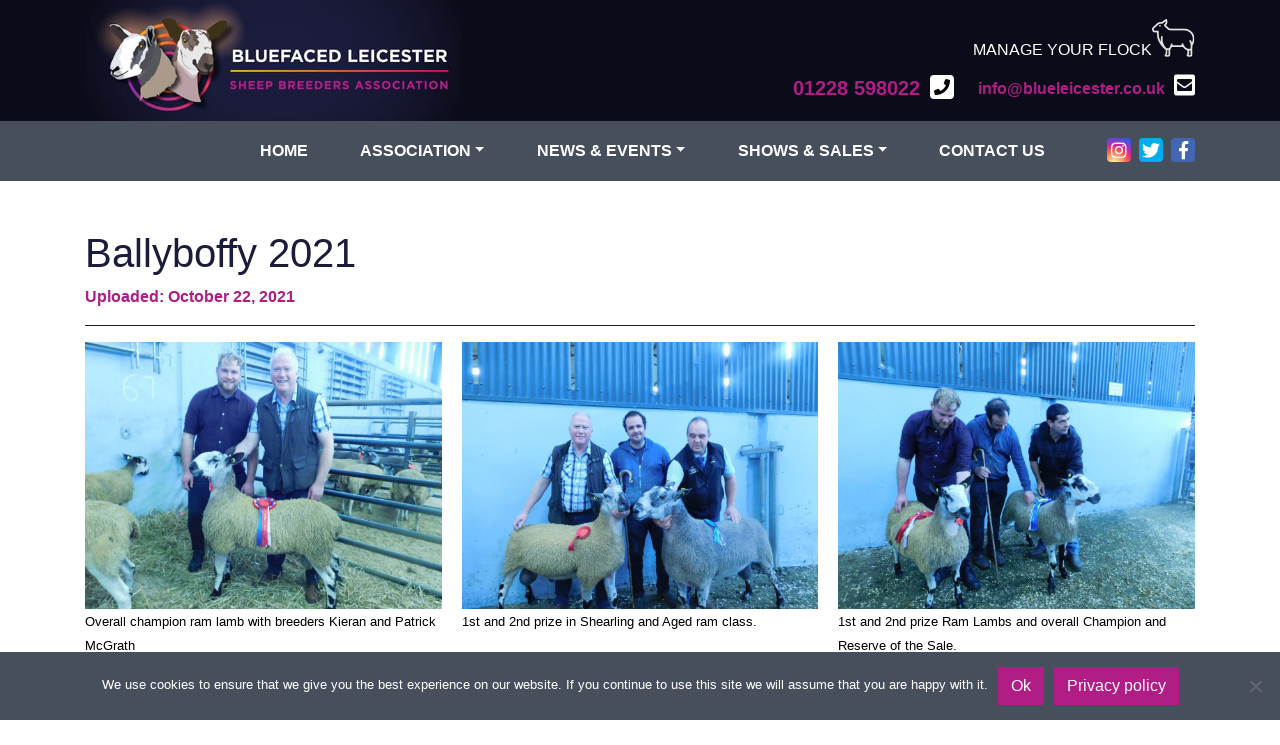

--- FILE ---
content_type: text/html; charset=UTF-8
request_url: https://blueleicester.co.uk/gallery/ballyboffy-2021/
body_size: 8264
content:
<!DOCTYPE html>
<html lang="en-GB">
  <head>
    <meta charset="utf-8">
    <meta name="viewport" content="width=device-width, initial-scale=1, shrink-to-fit=no">
    <link rel="apple-touch-icon" sizes="180x180" href="/apple-touch-icon.png">
    <link rel="icon" type="image/png" sizes="32x32" href="/favicon-32x32.png">
    <link rel="icon" type="image/png" sizes="16x16" href="/favicon-16x16.png">
    <link rel="manifest" href="/site.webmanifest">
    <link rel="mask-icon" href="/safari-pinned-tab.svg" color="#1b1c3b">
    <meta name="msapplication-TileColor" content="#1b1c3b">
    <meta name="theme-color" content="#ffffff">
    <link rel="stylesheet" href="https://use.fontawesome.com/releases/v5.5.0/css/all.css" integrity="sha384-B4dIYHKNBt8Bc12p+WXckhzcICo0wtJAoU8YZTY5qE0Id1GSseTk6S+L3BlXeVIU" crossorigin="anonymous">
    <title>Ballyboffy 2021 | Bluefaced Leicester Sheep Breeders&#039; Association</title>
<meta name='robots' content='max-image-preview:large' />
<link rel="alternate" title="oEmbed (JSON)" type="application/json+oembed" href="https://blueleicester.co.uk/wp-json/oembed/1.0/embed?url=https%3A%2F%2Fblueleicester.co.uk%2Fgallery%2Fballyboffy-2021%2F" />
<link rel="alternate" title="oEmbed (XML)" type="text/xml+oembed" href="https://blueleicester.co.uk/wp-json/oembed/1.0/embed?url=https%3A%2F%2Fblueleicester.co.uk%2Fgallery%2Fballyboffy-2021%2F&#038;format=xml" />
<style id='wp-img-auto-sizes-contain-inline-css' type='text/css'>
img:is([sizes=auto i],[sizes^="auto," i]){contain-intrinsic-size:3000px 1500px}
/*# sourceURL=wp-img-auto-sizes-contain-inline-css */
</style>
<style id='classic-theme-styles-inline-css' type='text/css'>
/*! This file is auto-generated */
.wp-block-button__link{color:#fff;background-color:#32373c;border-radius:9999px;box-shadow:none;text-decoration:none;padding:calc(.667em + 2px) calc(1.333em + 2px);font-size:1.125em}.wp-block-file__button{background:#32373c;color:#fff;text-decoration:none}
/*# sourceURL=/wp-includes/css/classic-themes.min.css */
</style>
<link rel='stylesheet' id='contact-form-7-css' href='https://blueleicester.co.uk/wp-content/uploads/hummingbird-assets/7a903627dd6eda8189d0eb01bcfda44e.css' type='text/css' media='all' />
<style id='contact-form-7-inline-css' type='text/css'>
.wpcf7 .wpcf7-recaptcha iframe {margin-bottom: 0;}.wpcf7 .wpcf7-recaptcha[data-align="center"] > div {margin: 0 auto;}.wpcf7 .wpcf7-recaptcha[data-align="right"] > div {margin: 0 0 0 auto;}
/*# sourceURL=contact-form-7-inline-css */
</style>
<link rel='stylesheet' id='cookie-notice-front-css' href='https://blueleicester.co.uk/wp-content/plugins/cookie-notice/css/front.min.css?ver=2.5.11' type='text/css' media='all' />
<link rel='stylesheet' id='bootstrap-css-css' href='https://blueleicester.co.uk/wp-content/themes/bluefaced/css/bootstrap.min.css?ver=6.9' type='text/css' media='all' />
<link rel='stylesheet' id='lightbox-css-css' href='https://blueleicester.co.uk/wp-content/uploads/hummingbird-assets/0cb6c062182d07db69852ba33db1c01a.css' type='text/css' media='all' />
<link rel='stylesheet' id='custom-css-css' href='https://blueleicester.co.uk/wp-content/themes/bluefaced/css/custom.css?ver=6.9' type='text/css' media='all' />
<script type="2ab2099e25bad5ada17a503d-text/javascript" id="cookie-notice-front-js-before">
/* <![CDATA[ */
var cnArgs = {"ajaxUrl":"https:\/\/blueleicester.co.uk\/wp-admin\/admin-ajax.php","nonce":"d7ad37f68c","hideEffect":"fade","position":"bottom","onScroll":false,"onScrollOffset":100,"onClick":false,"cookieName":"cookie_notice_accepted","cookieTime":2592000,"cookieTimeRejected":2592000,"globalCookie":false,"redirection":false,"cache":false,"revokeCookies":false,"revokeCookiesOpt":"automatic"};

//# sourceURL=cookie-notice-front-js-before
/* ]]> */
</script>
<script type="2ab2099e25bad5ada17a503d-text/javascript" src="https://blueleicester.co.uk/wp-content/plugins/cookie-notice/js/front.min.js?ver=2.5.11" id="cookie-notice-front-js"></script>
<script type="2ab2099e25bad5ada17a503d-text/javascript" src="https://blueleicester.co.uk/wp-content/themes/bluefaced/js/pace.min.js?ver=1" id="pace-js-js"></script>
<script type="2ab2099e25bad5ada17a503d-text/javascript" src="https://blueleicester.co.uk/wp-content/themes/bluefaced/js/jquery-3.4.1.min.js?ver=1" id="jQuery-js"></script>
<link rel="https://api.w.org/" href="https://blueleicester.co.uk/wp-json/" /><link rel="EditURI" type="application/rsd+xml" title="RSD" href="https://blueleicester.co.uk/xmlrpc.php?rsd" />
<link rel='shortlink' href='https://blueleicester.co.uk/?p=62029' />
<link rel="canonical" href="https://blueleicester.co.uk/gallery/ballyboffy-2021/" />
<script type="application/ld+json">{"@context":"https:\/\/schema.org","@graph":[{"@type":"Organization","@id":"https:\/\/blueleicester.co.uk\/#schema-publishing-organization","url":"https:\/\/blueleicester.co.uk","name":"Bluefaced Leicester Sheep Breeders&#039; Association","logo":{"@type":"ImageObject","@id":"https:\/\/blueleicester.co.uk\/#schema-organization-logo","url":"https:\/\/blueleicester.co.uk\/wp-content\/uploads\/2020\/06\/bf-logo.jpg","height":60,"width":60}},{"@type":"WebSite","@id":"https:\/\/blueleicester.co.uk\/#schema-website","url":"https:\/\/blueleicester.co.uk","name":"Bluefaced Leicester Sheep Breeders' Association","encoding":"UTF-8","image":{"@type":"ImageObject","@id":"https:\/\/blueleicester.co.uk\/#schema-site-logo","url":"https:\/\/blueleicester.co.uk\/wp-content\/uploads\/2020\/06\/bf-logo.jpg","height":183,"width":573}},{"@type":"BreadcrumbList","@id":"https:\/\/blueleicester.co.uk\/gallery\/ballyboffy-2021?page&gallery=ballyboffy-2021&post_type=gallery&name=ballyboffy-2021\/#breadcrumb","itemListElement":[{"@type":"ListItem","position":1,"name":"Home","item":"https:\/\/blueleicester.co.uk"},{"@type":"ListItem","position":2,"name":"Gallery","item":"https:\/\/blueleicester.co.uk\/gallery\/"},{"@type":"ListItem","position":3,"name":"Ballyboffy 2021"}]},{"@type":"Person","@id":"https:\/\/blueleicester.co.uk\/#schema-author-3","name":"Helen Carr - Smith"}]}</script>
<meta property="og:type" content="article" />
<meta property="og:url" content="https://blueleicester.co.uk/gallery/ballyboffy-2021/" />
<meta property="og:title" content="Ballyboffy 2021 | Bluefaced Leicester Sheep Breeders&#039; Association" />
<meta property="article:published_time" content="2021-10-22T09:30:25" />
<meta property="article:author" content="Helen Carr - Smith" />
<meta name="twitter:card" content="summary" />
<meta name="twitter:site" content="bluefaced" />
<meta name="twitter:title" content="Ballyboffy 2021 | Bluefaced Leicester Sheep Breeders&#039; Association" />
<!-- /SEO -->
<style type="text/css" id="branda-admin-bar-logo">
body #wpadminbar #wp-admin-bar-wp-logo > .ab-item {
	background-image: url(https://blueleicester.co.uk/wp-content/uploads/2020/06/welland.png);
	background-repeat: no-repeat;
	background-position: 50%;
	background-size: 80%;
}
body #wpadminbar #wp-admin-bar-wp-logo > .ab-item .ab-icon:before {
	content: " ";
}
</style>
<link rel="icon" href="https://blueleicester.co.uk/wp-content/uploads/2025/10/bl-favi-150x150.png" sizes="32x32" />
<link rel="icon" href="https://blueleicester.co.uk/wp-content/uploads/2025/10/bl-favi-300x300.png" sizes="192x192" />
<link rel="apple-touch-icon" href="https://blueleicester.co.uk/wp-content/uploads/2025/10/bl-favi-300x300.png" />
<meta name="msapplication-TileImage" content="https://blueleicester.co.uk/wp-content/uploads/2025/10/bl-favi-300x300.png" />
  <style id='global-styles-inline-css' type='text/css'>
:root{--wp--preset--aspect-ratio--square: 1;--wp--preset--aspect-ratio--4-3: 4/3;--wp--preset--aspect-ratio--3-4: 3/4;--wp--preset--aspect-ratio--3-2: 3/2;--wp--preset--aspect-ratio--2-3: 2/3;--wp--preset--aspect-ratio--16-9: 16/9;--wp--preset--aspect-ratio--9-16: 9/16;--wp--preset--color--black: #000000;--wp--preset--color--cyan-bluish-gray: #abb8c3;--wp--preset--color--white: #ffffff;--wp--preset--color--pale-pink: #f78da7;--wp--preset--color--vivid-red: #cf2e2e;--wp--preset--color--luminous-vivid-orange: #ff6900;--wp--preset--color--luminous-vivid-amber: #fcb900;--wp--preset--color--light-green-cyan: #7bdcb5;--wp--preset--color--vivid-green-cyan: #00d084;--wp--preset--color--pale-cyan-blue: #8ed1fc;--wp--preset--color--vivid-cyan-blue: #0693e3;--wp--preset--color--vivid-purple: #9b51e0;--wp--preset--gradient--vivid-cyan-blue-to-vivid-purple: linear-gradient(135deg,rgb(6,147,227) 0%,rgb(155,81,224) 100%);--wp--preset--gradient--light-green-cyan-to-vivid-green-cyan: linear-gradient(135deg,rgb(122,220,180) 0%,rgb(0,208,130) 100%);--wp--preset--gradient--luminous-vivid-amber-to-luminous-vivid-orange: linear-gradient(135deg,rgb(252,185,0) 0%,rgb(255,105,0) 100%);--wp--preset--gradient--luminous-vivid-orange-to-vivid-red: linear-gradient(135deg,rgb(255,105,0) 0%,rgb(207,46,46) 100%);--wp--preset--gradient--very-light-gray-to-cyan-bluish-gray: linear-gradient(135deg,rgb(238,238,238) 0%,rgb(169,184,195) 100%);--wp--preset--gradient--cool-to-warm-spectrum: linear-gradient(135deg,rgb(74,234,220) 0%,rgb(151,120,209) 20%,rgb(207,42,186) 40%,rgb(238,44,130) 60%,rgb(251,105,98) 80%,rgb(254,248,76) 100%);--wp--preset--gradient--blush-light-purple: linear-gradient(135deg,rgb(255,206,236) 0%,rgb(152,150,240) 100%);--wp--preset--gradient--blush-bordeaux: linear-gradient(135deg,rgb(254,205,165) 0%,rgb(254,45,45) 50%,rgb(107,0,62) 100%);--wp--preset--gradient--luminous-dusk: linear-gradient(135deg,rgb(255,203,112) 0%,rgb(199,81,192) 50%,rgb(65,88,208) 100%);--wp--preset--gradient--pale-ocean: linear-gradient(135deg,rgb(255,245,203) 0%,rgb(182,227,212) 50%,rgb(51,167,181) 100%);--wp--preset--gradient--electric-grass: linear-gradient(135deg,rgb(202,248,128) 0%,rgb(113,206,126) 100%);--wp--preset--gradient--midnight: linear-gradient(135deg,rgb(2,3,129) 0%,rgb(40,116,252) 100%);--wp--preset--font-size--small: 13px;--wp--preset--font-size--medium: 20px;--wp--preset--font-size--large: 36px;--wp--preset--font-size--x-large: 42px;--wp--preset--spacing--20: 0.44rem;--wp--preset--spacing--30: 0.67rem;--wp--preset--spacing--40: 1rem;--wp--preset--spacing--50: 1.5rem;--wp--preset--spacing--60: 2.25rem;--wp--preset--spacing--70: 3.38rem;--wp--preset--spacing--80: 5.06rem;--wp--preset--shadow--natural: 6px 6px 9px rgba(0, 0, 0, 0.2);--wp--preset--shadow--deep: 12px 12px 50px rgba(0, 0, 0, 0.4);--wp--preset--shadow--sharp: 6px 6px 0px rgba(0, 0, 0, 0.2);--wp--preset--shadow--outlined: 6px 6px 0px -3px rgb(255, 255, 255), 6px 6px rgb(0, 0, 0);--wp--preset--shadow--crisp: 6px 6px 0px rgb(0, 0, 0);}:where(.is-layout-flex){gap: 0.5em;}:where(.is-layout-grid){gap: 0.5em;}body .is-layout-flex{display: flex;}.is-layout-flex{flex-wrap: wrap;align-items: center;}.is-layout-flex > :is(*, div){margin: 0;}body .is-layout-grid{display: grid;}.is-layout-grid > :is(*, div){margin: 0;}:where(.wp-block-columns.is-layout-flex){gap: 2em;}:where(.wp-block-columns.is-layout-grid){gap: 2em;}:where(.wp-block-post-template.is-layout-flex){gap: 1.25em;}:where(.wp-block-post-template.is-layout-grid){gap: 1.25em;}.has-black-color{color: var(--wp--preset--color--black) !important;}.has-cyan-bluish-gray-color{color: var(--wp--preset--color--cyan-bluish-gray) !important;}.has-white-color{color: var(--wp--preset--color--white) !important;}.has-pale-pink-color{color: var(--wp--preset--color--pale-pink) !important;}.has-vivid-red-color{color: var(--wp--preset--color--vivid-red) !important;}.has-luminous-vivid-orange-color{color: var(--wp--preset--color--luminous-vivid-orange) !important;}.has-luminous-vivid-amber-color{color: var(--wp--preset--color--luminous-vivid-amber) !important;}.has-light-green-cyan-color{color: var(--wp--preset--color--light-green-cyan) !important;}.has-vivid-green-cyan-color{color: var(--wp--preset--color--vivid-green-cyan) !important;}.has-pale-cyan-blue-color{color: var(--wp--preset--color--pale-cyan-blue) !important;}.has-vivid-cyan-blue-color{color: var(--wp--preset--color--vivid-cyan-blue) !important;}.has-vivid-purple-color{color: var(--wp--preset--color--vivid-purple) !important;}.has-black-background-color{background-color: var(--wp--preset--color--black) !important;}.has-cyan-bluish-gray-background-color{background-color: var(--wp--preset--color--cyan-bluish-gray) !important;}.has-white-background-color{background-color: var(--wp--preset--color--white) !important;}.has-pale-pink-background-color{background-color: var(--wp--preset--color--pale-pink) !important;}.has-vivid-red-background-color{background-color: var(--wp--preset--color--vivid-red) !important;}.has-luminous-vivid-orange-background-color{background-color: var(--wp--preset--color--luminous-vivid-orange) !important;}.has-luminous-vivid-amber-background-color{background-color: var(--wp--preset--color--luminous-vivid-amber) !important;}.has-light-green-cyan-background-color{background-color: var(--wp--preset--color--light-green-cyan) !important;}.has-vivid-green-cyan-background-color{background-color: var(--wp--preset--color--vivid-green-cyan) !important;}.has-pale-cyan-blue-background-color{background-color: var(--wp--preset--color--pale-cyan-blue) !important;}.has-vivid-cyan-blue-background-color{background-color: var(--wp--preset--color--vivid-cyan-blue) !important;}.has-vivid-purple-background-color{background-color: var(--wp--preset--color--vivid-purple) !important;}.has-black-border-color{border-color: var(--wp--preset--color--black) !important;}.has-cyan-bluish-gray-border-color{border-color: var(--wp--preset--color--cyan-bluish-gray) !important;}.has-white-border-color{border-color: var(--wp--preset--color--white) !important;}.has-pale-pink-border-color{border-color: var(--wp--preset--color--pale-pink) !important;}.has-vivid-red-border-color{border-color: var(--wp--preset--color--vivid-red) !important;}.has-luminous-vivid-orange-border-color{border-color: var(--wp--preset--color--luminous-vivid-orange) !important;}.has-luminous-vivid-amber-border-color{border-color: var(--wp--preset--color--luminous-vivid-amber) !important;}.has-light-green-cyan-border-color{border-color: var(--wp--preset--color--light-green-cyan) !important;}.has-vivid-green-cyan-border-color{border-color: var(--wp--preset--color--vivid-green-cyan) !important;}.has-pale-cyan-blue-border-color{border-color: var(--wp--preset--color--pale-cyan-blue) !important;}.has-vivid-cyan-blue-border-color{border-color: var(--wp--preset--color--vivid-cyan-blue) !important;}.has-vivid-purple-border-color{border-color: var(--wp--preset--color--vivid-purple) !important;}.has-vivid-cyan-blue-to-vivid-purple-gradient-background{background: var(--wp--preset--gradient--vivid-cyan-blue-to-vivid-purple) !important;}.has-light-green-cyan-to-vivid-green-cyan-gradient-background{background: var(--wp--preset--gradient--light-green-cyan-to-vivid-green-cyan) !important;}.has-luminous-vivid-amber-to-luminous-vivid-orange-gradient-background{background: var(--wp--preset--gradient--luminous-vivid-amber-to-luminous-vivid-orange) !important;}.has-luminous-vivid-orange-to-vivid-red-gradient-background{background: var(--wp--preset--gradient--luminous-vivid-orange-to-vivid-red) !important;}.has-very-light-gray-to-cyan-bluish-gray-gradient-background{background: var(--wp--preset--gradient--very-light-gray-to-cyan-bluish-gray) !important;}.has-cool-to-warm-spectrum-gradient-background{background: var(--wp--preset--gradient--cool-to-warm-spectrum) !important;}.has-blush-light-purple-gradient-background{background: var(--wp--preset--gradient--blush-light-purple) !important;}.has-blush-bordeaux-gradient-background{background: var(--wp--preset--gradient--blush-bordeaux) !important;}.has-luminous-dusk-gradient-background{background: var(--wp--preset--gradient--luminous-dusk) !important;}.has-pale-ocean-gradient-background{background: var(--wp--preset--gradient--pale-ocean) !important;}.has-electric-grass-gradient-background{background: var(--wp--preset--gradient--electric-grass) !important;}.has-midnight-gradient-background{background: var(--wp--preset--gradient--midnight) !important;}.has-small-font-size{font-size: var(--wp--preset--font-size--small) !important;}.has-medium-font-size{font-size: var(--wp--preset--font-size--medium) !important;}.has-large-font-size{font-size: var(--wp--preset--font-size--large) !important;}.has-x-large-font-size{font-size: var(--wp--preset--font-size--x-large) !important;}
/*# sourceURL=global-styles-inline-css */
</style>
</head>
  <body class="wp-singular gallery-template-default single single-gallery postid-62029 wp-theme-bluefaced cookies-not-set">

    <script type="2ab2099e25bad5ada17a503d-text/javascript">

      if( window.navigator.userAgent.match(/(MSIE|Trident)/) ) {
        document.write('<h1 class="text-center p-3"><span class="text-danger">This web browser is outdated!</span> Please <a class="text-bf-pink" href="https://www.google.com/chrome/" target="_blank" rel="nofollow">download</a> a modern browser for the best experience</h1>');
      }

    </script>

    <header class="bg-bf-dark-blue">

      <div class="container d-flex flex-column flex-lg-row justify-content-between">

        <a href="/">

          <img id="header-logo" class="img-fluid" src="https://blueleicester.co.uk/wp-content/themes/bluefaced/images/bf-logo.jpg" alt="Bluefaced Leicesters Logo">

        </a>

        <div class="w-100 d-flex flex-column flex-md-row flex-lg-column align-self-center justify-content-around justify-content-lg-end py-3 py-lg-0 align-items-end align-items-sm-center align-items-lg-end">

          <div class="mb-3 mb-md-0 mb-lg-3">

            <a href="https://breeds.grassroots.co.uk/BFL" class="text-white d-flex justify-content-end hover-bf-yellow" target="_blank" rel="noopener noreferrer nofollow">
              <span class="align-self-end" style="margin-bottom: -5px;">MANAGE YOUR FLOCK</span> <img src="https://blueleicester.co.uk/wp-content/themes/bluefaced/images/sheep-icon.png" alt="Sheep Icon">
            </a>

          </div>

          <div class="d-flex flex-column flex-sm-row">

            <a id="header-tel" href="tel:01228598022" class="d-flex justify-content-end text-bf-pink hover-white mr-0 mr-sm-4 mb-3 mb-sm-0">
              <strong>01228 598022</strong> <i class="fas fa-phone bg-white text-black p-1 rounded align-self-center"></i>
            </a>

            <a id="header-email" href="/cdn-cgi/l/email-protection#95fcfbf3fad5f7f9e0f0f9f0fcf6f0e6e1f0e7bbf6fabbe0fe" class="text-bf-pink hover-white">
              <strong><span class="__cf_email__" data-cfemail="f39a9d959cb3919f86969f969a909680879681dd909cdd8698">[email&#160;protected]</span></strong> <i class="fas fa-envelope-square text-white"></i>
            </a>

          </div>

        </div>

      </div><!-- Container -->

      <nav class="navbar navbar-expand-lg bg-bf-grey" id="main-navigation" role="navigation">

        <div class="container">

          <button class="navbar-toggler" type="button" data-toggle="collapse" data-target="#primary-menu-container" aria-controls="primary-menu-container" aria-expanded="false" aria-label="Toggle navigation">
            <div class="toggler-bar bar-1 bg-bf-pink"></div>
            <div class="toggler-bar bar-2 bg-bf-pink"></div>
            <div class="toggler-bar bg-bf-pink"></div>
          </button>

          <div class="collapse navbar-collapse justify-content-end" id="primary-menu-container">

            <div id="navigation-inner" class="d-flex flex-column flex-sm-row justify-content-between">

                <ul id="primary-menu" class="nav navbar-nav justify-content-between"><li itemscope="itemscope" itemtype="https://www.schema.org/SiteNavigationElement" id="menu-item-5" class="menu-item menu-item-type-custom menu-item-object-custom menu-item-home menu-item-5 nav-item"><a title="Home" href="https://blueleicester.co.uk/" class="nav-link">Home</a></li>
<li itemscope="itemscope" itemtype="https://www.schema.org/SiteNavigationElement" id="menu-item-7" class="menu-item menu-item-type-custom menu-item-object-custom menu-item-has-children dropdown menu-item-7 nav-item"><a title="Association" href="#" data-toggle="dropdown" aria-haspopup="true" aria-expanded="false" class="dropdown-toggle nav-link" id="menu-item-dropdown-7">Association</a>
<ul class="dropdown-menu" aria-labelledby="menu-item-dropdown-7" role="menu">
	<li itemscope="itemscope" itemtype="https://www.schema.org/SiteNavigationElement" id="menu-item-160" class="menu-item menu-item-type-post_type menu-item-object-page menu-item-160 nav-item"><a title="Association" href="https://blueleicester.co.uk/association/" class="dropdown-item">Association</a></li>
	<li itemscope="itemscope" itemtype="https://www.schema.org/SiteNavigationElement" id="menu-item-161" class="menu-item menu-item-type-post_type menu-item-object-page menu-item-161 nav-item"><a title="Regions" href="https://blueleicester.co.uk/regions/" class="dropdown-item">Regions</a></li>
	<li itemscope="itemscope" itemtype="https://www.schema.org/SiteNavigationElement" id="menu-item-407" class="menu-item menu-item-type-post_type menu-item-object-page menu-item-407 nav-item"><a title="Breed Description" href="https://blueleicester.co.uk/breed-description/" class="dropdown-item">Breed Description</a></li>
	<li itemscope="itemscope" itemtype="https://www.schema.org/SiteNavigationElement" id="menu-item-259" class="menu-item menu-item-type-post_type menu-item-object-page menu-item-259 nav-item"><a title="The Mule" href="https://blueleicester.co.uk/the-mule/" class="dropdown-item">The Mule</a></li>
	<li itemscope="itemscope" itemtype="https://www.schema.org/SiteNavigationElement" id="menu-item-320" class="menu-item menu-item-type-custom menu-item-object-custom menu-item-320 nav-item"><a title="Resources" href="/resources" class="dropdown-item">Resources</a></li>
	<li itemscope="itemscope" itemtype="https://www.schema.org/SiteNavigationElement" id="menu-item-321" class="menu-item menu-item-type-post_type menu-item-object-page menu-item-321 nav-item"><a title="Merchandise" href="https://blueleicester.co.uk/merchandise/" class="dropdown-item">Merchandise</a></li>
	<li itemscope="itemscope" itemtype="https://www.schema.org/SiteNavigationElement" id="menu-item-339" class="menu-item menu-item-type-post_type menu-item-object-page menu-item-339 nav-item"><a title="Links" href="https://blueleicester.co.uk/links/" class="dropdown-item">Links</a></li>
	<li itemscope="itemscope" itemtype="https://www.schema.org/SiteNavigationElement" id="menu-item-62814" class="menu-item menu-item-type-post_type menu-item-object-page menu-item-62814 nav-item"><a title="Membership" href="https://blueleicester.co.uk/membership/" class="dropdown-item">Membership</a></li>
	<li itemscope="itemscope" itemtype="https://www.schema.org/SiteNavigationElement" id="menu-item-62815" class="menu-item menu-item-type-post_type menu-item-object-page menu-item-62815 nav-item"><a title="Tags &#038; Registrations" href="https://blueleicester.co.uk/tags-registrations/" class="dropdown-item">Tags &#038; Registrations</a></li>
	<li itemscope="itemscope" itemtype="https://www.schema.org/SiteNavigationElement" id="menu-item-62816" class="menu-item menu-item-type-post_type menu-item-object-page menu-item-62816 nav-item"><a title="Health Scheme &#038; Performance Recording" href="https://blueleicester.co.uk/health-scheme-performance-recording/" class="dropdown-item">Health Scheme &#038; Performance Recording</a></li>
</ul>
</li>
<li itemscope="itemscope" itemtype="https://www.schema.org/SiteNavigationElement" id="menu-item-8" class="menu-item menu-item-type-custom menu-item-object-custom menu-item-has-children dropdown menu-item-8 nav-item"><a title="News &amp; Events" href="#" data-toggle="dropdown" aria-haspopup="true" aria-expanded="false" class="dropdown-toggle nav-link" id="menu-item-dropdown-8">News &#038; Events</a>
<ul class="dropdown-menu" aria-labelledby="menu-item-dropdown-8" role="menu">
	<li itemscope="itemscope" itemtype="https://www.schema.org/SiteNavigationElement" id="menu-item-137" class="menu-item menu-item-type-custom menu-item-object-custom menu-item-137 nav-item"><a title="News" href="/news" class="dropdown-item">News</a></li>
	<li itemscope="itemscope" itemtype="https://www.schema.org/SiteNavigationElement" id="menu-item-136" class="menu-item menu-item-type-custom menu-item-object-custom menu-item-136 nav-item"><a title="Events Diary" href="/events" class="dropdown-item">Events Diary</a></li>
</ul>
</li>
<li itemscope="itemscope" itemtype="https://www.schema.org/SiteNavigationElement" id="menu-item-9" class="menu-item menu-item-type-custom menu-item-object-custom menu-item-has-children dropdown menu-item-9 nav-item"><a title="Shows &amp; Sales" href="#" data-toggle="dropdown" aria-haspopup="true" aria-expanded="false" class="dropdown-toggle nav-link" id="menu-item-dropdown-9">Shows &#038; Sales</a>
<ul class="dropdown-menu" aria-labelledby="menu-item-dropdown-9" role="menu">
	<li itemscope="itemscope" itemtype="https://www.schema.org/SiteNavigationElement" id="menu-item-26488" class="menu-item menu-item-type-custom menu-item-object-custom menu-item-26488 nav-item"><a title="Sheep for Sale" href="/sheep-for-sale" class="dropdown-item">Sheep for Sale</a></li>
	<li itemscope="itemscope" itemtype="https://www.schema.org/SiteNavigationElement" id="menu-item-167" class="menu-item menu-item-type-post_type menu-item-object-page menu-item-167 nav-item"><a title="Shows 2026" href="https://blueleicester.co.uk/current-shows/" class="dropdown-item">Shows 2026</a></li>
	<li itemscope="itemscope" itemtype="https://www.schema.org/SiteNavigationElement" id="menu-item-257" class="menu-item menu-item-type-post_type menu-item-object-page menu-item-257 nav-item"><a title="Sales 2026" href="https://blueleicester.co.uk/current-sales/" class="dropdown-item">Sales 2026</a></li>
	<li itemscope="itemscope" itemtype="https://www.schema.org/SiteNavigationElement" id="menu-item-53271" class="menu-item menu-item-type-custom menu-item-object-custom menu-item-53271 nav-item"><a title="Show Results 2026" href="/show-results" class="dropdown-item">Show Results 2026</a></li>
	<li itemscope="itemscope" itemtype="https://www.schema.org/SiteNavigationElement" id="menu-item-285" class="menu-item menu-item-type-custom menu-item-object-custom menu-item-285 nav-item"><a title="Sale Reports 2026" href="/sale-reports" class="dropdown-item">Sale Reports 2026</a></li>
	<li itemscope="itemscope" itemtype="https://www.schema.org/SiteNavigationElement" id="menu-item-299" class="menu-item menu-item-type-post_type menu-item-object-page menu-item-299 nav-item"><a title="Archive" href="https://blueleicester.co.uk/archive/" class="dropdown-item">Archive</a></li>
	<li itemscope="itemscope" itemtype="https://www.schema.org/SiteNavigationElement" id="menu-item-258" class="menu-item menu-item-type-custom menu-item-object-custom menu-item-258 nav-item"><a title="Gallery" href="/gallery" class="dropdown-item">Gallery</a></li>
</ul>
</li>
<li itemscope="itemscope" itemtype="https://www.schema.org/SiteNavigationElement" id="menu-item-164" class="menu-item menu-item-type-post_type menu-item-object-page menu-item-164 nav-item"><a title="Contact Us" href="https://blueleicester.co.uk/contact-us/" class="nav-link">Contact Us</a></li>
</ul>
              <div id="navigation-social" class="d-flex justify-content-end align-items-center">

                <a href="https://www.instagram.com/bluefacedleicester" target="_blank" class="mr-2" title="Bluefaced Leicester on Instagram" rel="noopener noreferrer nofollow">
                  <span class="sr-only">Bluefaced Leicester on Instagram</span>
                  <i class="fab fa-instagram"></i>
                </a>

                <a href="https://twitter.com/bluefaced" target="_blank" class="mr-2" title="Bluefaced Leicester on Twitter" rel="noopener noreferrer nofollow">
                  <span class="sr-only">Bluefaced Leicester on Twitter</span>
                  <i class="fab fa-twitter"></i>
                </a>

                <a href="https://www.facebook.com/blueleicester" target="_blank" title="Bluefaced Leicester on Facebook" rel="noopener noreferrer nofollow">
                  <span class="sr-only">Bluefaced Leicester on Facebook</span>
                  <i class="fab fa-facebook-f"></i>
                </a>

              </div><!-- Navigation Social -->

            </div><!-- Navigation Inner -->

          </div><!-- Navbar Collapse -->

        </div><!-- Container -->

      </nav>

    </header>

    <main>

  <div class="container py-5">

      
        <h1 class="text-bf-blue">Ballyboffy 2021</h1>

        <p class="m-0 text-bf-pink"><strong>Uploaded: October 22, 2021</strong></p>

        <hr class="border-bf-blue">

        
          <div class="macy">

              
                <div>

                  <a href="https://blueleicester.co.uk/wp-content/uploads/2021/10/DSCN0121-1-1024x768.jpg" data-lightbox="gallery" data-title="Overall champion ram lamb with breeders Kieran and Patrick McGrath">

                    <img class="img-fluid" src="https://blueleicester.co.uk/wp-content/uploads/2021/10/DSCN0121-1-1024x768.jpg" alt="" />

                  </a>
                  <p class="m-0"><small>Overall champion ram lamb with breeders Kieran and Patrick McGrath</small></p>

                </div>

              
                <div>

                  <a href="https://blueleicester.co.uk/wp-content/uploads/2021/10/DSCN0042-3-1024x768.jpg" data-lightbox="gallery" data-title="1st and 2nd prize in Shearling and Aged ram class.">

                    <img class="img-fluid" src="https://blueleicester.co.uk/wp-content/uploads/2021/10/DSCN0042-3-1024x768.jpg" alt="" />

                  </a>
                  <p class="m-0"><small>1st and 2nd prize in Shearling and Aged ram class.</small></p>

                </div>

              
                <div>

                  <a href="https://blueleicester.co.uk/wp-content/uploads/2021/10/DSCN0085-1-1024x768.jpg" data-lightbox="gallery" data-title="1st and 2nd prize Ram Lambs and overall Champion and Reserve of the Sale.">

                    <img class="img-fluid" src="https://blueleicester.co.uk/wp-content/uploads/2021/10/DSCN0085-1-1024x768.jpg" alt="" />

                  </a>
                  <p class="m-0"><small>1st and 2nd prize Ram Lambs and overall Champion and Reserve of the Sale.</small></p>

                </div>

              
                <div>

                  <a href="https://blueleicester.co.uk/wp-content/uploads/2021/10/DSCN0026-2-1024x768.jpg" data-lightbox="gallery" data-title="Shearling and aged ram class judging">

                    <img class="img-fluid" src="https://blueleicester.co.uk/wp-content/uploads/2021/10/DSCN0026-2-1024x768.jpg" alt="" />

                  </a>
                  <p class="m-0"><small>Shearling and aged ram class judging</small></p>

                </div>

              
                <div>

                  <a href="https://blueleicester.co.uk/wp-content/uploads/2021/10/DSCN0047-2-1024x768.jpg" data-lightbox="gallery" data-title="Ram lamb judging.">

                    <img class="img-fluid" src="https://blueleicester.co.uk/wp-content/uploads/2021/10/DSCN0047-2-1024x768.jpg" alt="" />

                  </a>
                  <p class="m-0"><small>Ram lamb judging.</small></p>

                </div>

              
                <div>

                  <a href="https://blueleicester.co.uk/wp-content/uploads/2021/10/DSCN0049-1-1024x768.jpg" data-lightbox="gallery" data-title="Ram lamb judging.">

                    <img class="img-fluid" src="https://blueleicester.co.uk/wp-content/uploads/2021/10/DSCN0049-1-1024x768.jpg" alt="" />

                  </a>
                  <p class="m-0"><small>Ram lamb judging.</small></p>

                </div>

              
                <div>

                  <a href="https://blueleicester.co.uk/wp-content/uploads/2021/10/DSCN0069-1-1024x768.jpg" data-lightbox="gallery" data-title="Ram Lambs line up with Judge Dominic McCrystal">

                    <img class="img-fluid" src="https://blueleicester.co.uk/wp-content/uploads/2021/10/DSCN0069-1-1024x768.jpg" alt="" />

                  </a>
                  <p class="m-0"><small>Ram Lambs line up with Judge Dominic McCrystal</small></p>

                </div>

              
                <div>

                  <a href="https://blueleicester.co.uk/wp-content/uploads/2021/10/DSCN0099-1-1024x768.jpg" data-lightbox="gallery" data-title="Judges Father and Grandfather Sean and Gerry McCrystal">

                    <img class="img-fluid" src="https://blueleicester.co.uk/wp-content/uploads/2021/10/DSCN0099-1-1024x768.jpg" alt="" />

                  </a>
                  <p class="m-0"><small>Judges Father and Grandfather Sean and Gerry McCrystal</small></p>

                </div>

              
          </div><!-- Macy -->

        
        <a href="/gallery">Back to Gallery</a>

      
  </div><!-- Container -->


    </main>

    <footer class="bg-bf-dark-blue pb-40 text-white">

      <div class="container">

        <div class="d-flex flex-column flex-lg-row">

          <a href="/">

            <img class="img-fluid align-self-start d-block d-lg-inline-block mx-auto" src="https://blueleicester.co.uk/wp-content/themes/bluefaced/images/bf-logo-small.jpg" alt="Bluefaced Leicesters Logo Small">

          </a>

          <div id="footer-text" class="bg-bf-gradient-blue">

            <div class="d-flex flex-column flex-md-row mb-3">

              <div id="footer-text-left">

                <p class="m-0">
                  Bluefaced Leicester Sheep Breeders Association<br>
                  Riverside View, Warwick Road, Carlisle CA1 2BS<br>
                  <small>Charity Number 252714</small>
                </p>

              </div>

              <div id="footer-text-right" class="border-bf-pink">

                <p class="m-0">
                  Secretary: Helen Carr-Smith<br>
                  t: <a href="tel:01228598022" class="text-white hover-bf-pink">01228 598022</a><br>
                  e: <a href="/cdn-cgi/l/email-protection#234a4d454c63414f56464f464a4046505746510d404c0d5648" class="text-white hover-bf-pink"><span class="__cf_email__" data-cfemail="325b5c545d72505e47575e575b5157414657401c515d1c4759">[email&#160;protected]</span></a>
                </p>

              </div>

            </div>

            <div class="d-flex flex-wrap">

              <p class="m-0"><small class="footer-border-right border-bf-pink pr-2">&copy;Bluefaced Leicester Sheep Breeders Association 2026</small></p>

              <p class="m-0 pl-0 pl-sm-2"><small class="footer-border-right border-bf-pink pr-2"><a href="/disclaimer" class="text-white hover-bf-pink">Disclaimer</a></small></p>

              <p class="m-0 pl-0 pl-sm-2"><small class="footer-border-right border-bf-pink pr-2"><a href="/privacy-policy" class="text-white hover-bf-pink">Privacy Policy</a></small></p>

              <p class="m-0 pl-0 pl-lg-2 text-bf-grey">
                <small>
                  Designed and Developed by
                  <a href="https://wellandcreative.com/" target="_blank" class="text-bf-grey hover-bf-pink" rel="noopener noreferrer nofollow">
                    Welland Creative <img id="welland" src="https://blueleicester.co.uk/wp-content/themes/bluefaced/images/welland.png" alt="Welland Creative Logo">
                  </a>
                </small>
              </p>

            </div>

          </div>

        </div>

      </div><!-- Container -->

    </footer>

  <script data-cfasync="false" src="/cdn-cgi/scripts/5c5dd728/cloudflare-static/email-decode.min.js"></script><script type="speculationrules">
{"prefetch":[{"source":"document","where":{"and":[{"href_matches":"/*"},{"not":{"href_matches":["/wp-*.php","/wp-admin/*","/wp-content/uploads/*","/wp-content/*","/wp-content/plugins/*","/wp-content/themes/bluefaced/*","/*\\?(.+)"]}},{"not":{"selector_matches":"a[rel~=\"nofollow\"]"}},{"not":{"selector_matches":".no-prefetch, .no-prefetch a"}}]},"eagerness":"conservative"}]}
</script>

			<script type="2ab2099e25bad5ada17a503d-text/javascript">
				var _paq = _paq || [];
					_paq.push(['setCustomDimension', 1, '{"ID":3,"name":"Helen Carr - Smith","avatar":"5c386ae29a4a3647b5ecc1143e97e06d"}']);
				_paq.push(['trackPageView']);
								(function () {
					var u = "https://analytics1.wpmudev.com/";
					_paq.push(['setTrackerUrl', u + 'track/']);
					_paq.push(['setSiteId', '2287']);
					var d   = document, g = d.createElement('script'), s = d.getElementsByTagName('script')[0];
					g.type  = 'text/javascript';
					g.async = true;
					g.defer = true;
					g.src   = 'https://analytics.wpmucdn.com/matomo.js';
					s.parentNode.insertBefore(g, s);
				})();
			</script>
			<script type="2ab2099e25bad5ada17a503d-text/javascript" src="https://blueleicester.co.uk/wp-includes/js/dist/hooks.min.js?ver=dd5603f07f9220ed27f1" id="wp-hooks-js"></script>
<script type="2ab2099e25bad5ada17a503d-text/javascript" src="https://blueleicester.co.uk/wp-includes/js/dist/i18n.min.js?ver=c26c3dc7bed366793375" id="wp-i18n-js"></script>
<script type="2ab2099e25bad5ada17a503d-text/javascript" id="wp-i18n-js-after">
/* <![CDATA[ */
wp.i18n.setLocaleData( { 'text direction\u0004ltr': [ 'ltr' ] } );
//# sourceURL=wp-i18n-js-after
/* ]]> */
</script>
<script type="2ab2099e25bad5ada17a503d-text/javascript" src="https://blueleicester.co.uk/wp-content/uploads/hummingbird-assets/c7e7507615fc1d1f78da87fc2768f8c9.js" id="swv-js"></script>
<script type="2ab2099e25bad5ada17a503d-text/javascript" id="contact-form-7-js-before">
/* <![CDATA[ */
var wpcf7 = {
    "api": {
        "root": "https:\/\/blueleicester.co.uk\/wp-json\/",
        "namespace": "contact-form-7\/v1"
    }
};
//# sourceURL=contact-form-7-js-before
/* ]]> */
</script>
<script type="2ab2099e25bad5ada17a503d-text/javascript" src="https://blueleicester.co.uk/wp-content/uploads/hummingbird-assets/66f5b1b6f66107fdea378fa16d633f05.js" id="contact-form-7-js"></script>
<script type="2ab2099e25bad5ada17a503d-text/javascript" src="https://blueleicester.co.uk/wp-content/themes/bluefaced/js/popper.min.js?ver=1" id="popper-js-js"></script>
<script type="2ab2099e25bad5ada17a503d-text/javascript" src="https://blueleicester.co.uk/wp-content/themes/bluefaced/js/bootstrap.min.js?ver=1" id="bootstrap-js-js"></script>
<script type="2ab2099e25bad5ada17a503d-text/javascript" src="https://blueleicester.co.uk/wp-content/uploads/hummingbird-assets/7bd42e8f545fb8b52b5707862ad4abbe.js" id="macy-js-js"></script>
<script type="2ab2099e25bad5ada17a503d-text/javascript" src="https://blueleicester.co.uk/wp-content/uploads/hummingbird-assets/09a1a341b1406cf55bf7c3fea0888f5c.js" id="lightbox-js-js"></script>
<script type="2ab2099e25bad5ada17a503d-text/javascript" src="https://blueleicester.co.uk/wp-content/uploads/hummingbird-assets/42f46bfda8eee42d85e70fd092044bde.js" id="custom-js-js"></script>

		<!-- Cookie Notice plugin v2.5.11 by Hu-manity.co https://hu-manity.co/ -->
		<div id="cookie-notice" role="dialog" class="cookie-notice-hidden cookie-revoke-hidden cn-position-bottom" aria-label="Cookie Notice" style="background-color: rgba(71,79,92,1);"><div class="cookie-notice-container" style="color: #fff"><span id="cn-notice-text" class="cn-text-container">We use cookies to ensure that we give you the best experience on our website. If you continue to use this site we will assume that you are happy with it.</span><span id="cn-notice-buttons" class="cn-buttons-container"><button id="cn-accept-cookie" data-cookie-set="accept" class="cn-set-cookie cn-button cn-button-custom btn btn-bf-cookie" aria-label="Ok">Ok</button><button data-link-url="https://blueleicester.co.uk/privacy-policy/" data-link-target="_blank" id="cn-more-info" class="cn-more-info cn-button cn-button-custom btn btn-bf-cookie" aria-label="Privacy policy">Privacy policy</button></span><button type="button" id="cn-close-notice" data-cookie-set="accept" class="cn-close-icon" aria-label="No"></button></div>
			
		</div>
		<!-- / Cookie Notice plugin -->  <script src="/cdn-cgi/scripts/7d0fa10a/cloudflare-static/rocket-loader.min.js" data-cf-settings="2ab2099e25bad5ada17a503d-|49" defer></script></body>
</html>


--- FILE ---
content_type: text/css
request_url: https://blueleicester.co.uk/wp-content/themes/bluefaced/css/custom.css?ver=6.9
body_size: 6182
content:

.pace {
  -webkit-pointer-events: none;
  pointer-events: none;
  -webkit-user-select: none;
  -moz-user-select: none;
  user-select: none;
}

.pace-inactive {
  display: none;
}

.pace .pace-progress {
  background: #af1d85;
  position: fixed;
  z-index: 2000;
  top: 0;
  right: 100%;
  width: 100%;
  height: 2px;
}

@import url('https://fonts.googleapis.com/css2?family=Nunito+Sans:wght@400;700&display=swap');

html,
body {
  overflow-x: hidden;
}

body {
  font-family: 'Nunito Sans', sans-serif;
  color: #000;
}

.btn {
  border-radius: 0;
  transition: ease-in-out .4s;
}

button:focus,
.btn:focus {
  outline: 0;
  box-shadow: none;
}

.btn-bf-cookie,
.btn-bf-cookie:hover {
  background-color: #af1d85!important;
  border-color: #af1d85!important;
  color: #fff!important;
}

.close,
.close:hover {
  opacity: 1!important;
  text-shadow: none;
  color: #fff;
}

select {
  cursor: pointer;
}

/* Utility Classes */

.bg-bf-gradient-blue {
  background: rgb(27,28,59);
  background: radial-gradient(circle, rgba(27,28,59,1) 0%, rgba(11,12,25,1) 100%);
}

.bg-bf-dark-blue {
  background-color: #0b0c19;
}

.bg-bf-blue {
  background-color: #1b1c3b;
}

.bg-bf-light-blue {
  background-color: #484b9d;
}

.text-bf-blue {
  color: #1b1c3b;
}

.border-bf-blue {
  border-color: #1b1c3b!important;
}

.btn-bf-blue,
.btn-bf-blue-alt {
  background-color: #1b1c3b;
  border-color: #1b1c3b;
  color: #fff;
}

.btn-bf-blue:hover {
  background-color: #af1d85;
  border-color: #af1d85;
  color: #fff;
}

.btn-bf-blue-alt:hover {
  background-color: #fff;
  border-color: #fff;
  color: #1b1c3b;
}

.bg-bf-grey {
  background-color: #474f5c;
}

.text-bf-grey {
  color: #474f5c;
}

.border-bf-grey {
  border-color: #474f5c!important;
}

.bg-bf-light-grey {
  background-color: #e5e6e8;
}

.text-bf-light-grey {
  color: #e5e6e8;
}

.border-bf-light-grey {
  border-color: #e5e6e8!important;
}

.bg-bf-medium-grey {
  background-color: #b9bcc1;
}

.bg-bf-pink,
.tooltip-inner {
  background-color: #af1d85;
}

.border-bf-pink {
  border-color: #af1d85!important;
}

.text-bf-pink,
.df-ui-btn:hover,
.df-ui-btn.df-active,
.df-share-button:hover {
  color: #af1d85;
}

.text-black {
  color: #000!important;
}

.hidden {
  display: none;
}

.grid {
  display: flex;
  flex-wrap: wrap;
  margin-top: -1rem;
  margin-left: -1rem;
}

.grid-item {
  width: calc(33.3333% - 1rem);
  margin-top: 1rem;
  margin-left: 1rem;
}

.text-filter-control {
  padding: 5px 10px;
  display: flex;
}

.text-filter-control input,
.text-filter-control button {
  background-color: inherit;
  border: 0;
}

.text-filter-control input:focus,
.text-filter-control button:focus {
  outline: 0;
}

.text-filter-control button {
  color: #fff;
  display: inline-flex;
}

.text-filter-control input::placeholder {
  color: #000;
  font-size: 14px;
}

.container-800 {
  max-width: 800px;
  margin: 0 auto;
  word-break: break-word;
}

.tooltip .arrow::before, {
  border-bottom-color: #af1d85;
}

@media screen and ( max-width: 991px ) {

  .grid-item {
    width: calc(50% - 1rem);
  }

}

@media screen and ( max-width: 767px ) {

  .grid-item {
    width: calc(100% - 1rem);
  }

}

/* Links */

a,
button {
  color: #1b1c3b;
  transition: ease-in-out .4s;
}

a:hover {
  color: #af1d85;
  text-decoration: none;
}

.hover-white:hover {
  color: #fff;
}

.hover-bf-pink:hover {
  color: #af1d85!important;
}

.hover-bf-yellow:hover {
  color: #ff9900!important;
}

.tooltip.bs-tooltip-auto[x-placement^=top] .arrow::before,
.tooltip.bs-tooltip-top .arrow::before {
  margin-left: -3px;
  content: "";
  border-width: 5px 5px 0;
  border-top-color: #af1d85;
}

/* Header */

header {
  position: relative;
  z-index: 99;
}

#header-tel strong {
  font-size: 20px;
  height: 10px;
  margin-right: 10px;
}

#header-email strong {
  margin-right: 5px;
}

header .fa-envelope-square {
  font-size: 24px;
}

/* Navigation */

#main-navigation {
  padding: 10px 0;
}

#navigation-inner {
  width: 85%;
}

#primary-menu {
  width: 85%;
}

#primary-menu a {
  color: #fff;
  text-transform: uppercase;
  font-weight: bold;
}

#primary-menu a:hover,
#primary-menu .current-menu-item a,
#primary-menu .current-menu-parent .nav-link {
  color: #af1d85;
}

#navigation-social {
  width: 15%;
}

#navigation-social i {
  font-size: 27px;
}

#navigation-social .fa-instagram,
#navigation-social .fa-facebook-f,
#navigation-social .fa-twitter {
  line-height: 24px;
  width: 24px;
  height: 24px;
  border-radius: .25rem;
  color: #fff;
  font-size: 18px;
  text-align: center;
}

#navigation-social .fa-instagram {
  background: #d6249f;
  background: radial-gradient(circle at 30% 107%, #fdf497 0%, #fdf497 5%, #fd5949 45%, #d6249f 60%, #285AEB 90%);
}

#navigation-social .fa-facebook-f {
  background: #4267B2;
}

#navigation-social .fa-twitter {
  background: #00acee;
}

#primary-menu .dropdown-menu {
  background-color: #474f5c;
  border-radius: 0;
  border: 0;
  top: 47px;
  padding: 20px;
}

#primary-menu .dropdown-menu a {
  text-transform: none;
}

#primary-menu .dropdown-menu a:hover {
  background-color: inherit;
}

#primary-menu .dropdown-menu li {
  position: relative;
  padding-left: 5px;
}

#primary-menu .dropdown-menu li::before {
  content: "";
	position: absolute;
	left: 10px;
	top: 11px;
	width: 10px;
	height: 10px;
	background-color: #000;
	border-radius: 50%;
}

.toggler-bar {
  height: 5px;
  width: 35px;
  margin: 6px 0;
  transition: .5s;
}

.changed-bar-1 {
  margin-top: -15px;
  opacity: 0;
}

.changed-bar-2 {
  background: transparent;
  height: 25px;
  width: 25px;
  border: solid #af1d85;
  border-width: 0 4px 4px 0;
  margin-left: 5px;
  -webkit-transform: rotate(45deg);
  transform: rotate(45deg);
}

@media screen and ( max-width: 1199px ) {

  #header-logo {
    max-width: 425px;
  }

  #navigation-inner {
    width: 100%;
  }

}

@media screen and ( max-width: 991px ) {

  #primary-menu-container {
    margin-top: 25px;
  }

  #primary-menu {
    width: 80%;
  }

  #navigation-social {
    width: 20%;
  }

}

@media screen and ( max-width: 767px ) {

  #header-logo {
    margin: 0 auto;
    display: block;
  }

}

@media screen and ( max-width: 575px ) {

  #header-logo {
    max-width: 100%;
  }

  #navigation-inner {
    padding-left: 25px;
    padding-right: 25px;
    padding-bottom: 15px;
  }

  #primary-menu,
  #navigation-social {
    width: 100%;
  }

  #navigation-social {
    margin-top: 15px;
  }

}

/* Slideshow */

.slideshow-back,
.promo-page-header,
#breed-description-header {
  background-size: cover;
  background-repeat: no-repeat;
  background-position: center;
  filter: blur(1vh);
  margin: -10px;
}

.remove-blur {
  width: 100%;
  height: 20px;
  background-color: #fff;
  position: relative;
  margin-top: 11px;
}

.slideshow-back {
  height: 615px;
}

.slideshow-inner {
  width: 100%;
  height: 495px;
  position: absolute;
  left: 0;
  bottom: 80px;
  margin: 0 auto;
  background-size: cover;
  background-repeat: no-repeat;
  background-position: center;
  box-shadow: 0 1vh 6vh rgba(0, 0, 0, 0.2);
}

#slideshow .slick-dots {
  bottom: 55px;
  right: 20%;
  text-align: right;
}

#slideshow .slick-dots li {
  margin: 0;
}

#slideshow .slick-dots li button::before {
  color: #1b1c3b;
  font-size: 44px;
  opacity: 1;
}

#slideshow .slick-dots .slick-active button::before {
  color: #af1d85;
}

.slideshow-text {
  position: absolute;
  right: 30px;
  bottom: 30px;
  color: #fff;
}

.slideshow-text span {
  padding-bottom: 2px;
  border-bottom: 1px solid #fff;
}

.slideshow-text i {
  transform: perspective(1px) translateZ(0);
  transition-duration: .1s;
  font-size: 44px;
}

.slideshow-text a {
  color: #fff;
}

.slideshow-text a:hover i {
  -webkit-transform: translateX(4px);
  transform: translateX(4px);
}

.slideshow-photographer {
  position: absolute;
  left: 0;
  z-index: 999;
  bottom: 55px;
}

@media screen and ( max-width: 1199px ) {

  .slideshow-back {
    height: 545px;
  }

  .slideshow-inner {
    height: 415px;
  }

  #slideshow .slick-dots {
    right: 6%;
  }

}

@media screen and ( max-width: 991px ) {

  .slideshow-back {
    height: 440px;
  }

  .slideshow-inner {
    height: 310px;
  }

  #slideshow .slick-dots {
    right: 13%;
  }

}

@media screen and ( max-width: 767px ) {

  .slideshow-back {
    height: 363px;
  }

  .slideshow-inner {
    height: 233px;
  }

  #slideshow .slick-dots {
    right: 12%;
  }

}

@media screen and ( max-width: 575px ) {

  .slideshow-back {
    height: 290px;
  }

  .slideshow-inner {
    height: 160px;
    max-width: 95%;
    left: 10px;
  }

  .slideshow-photographer {
    left: 10px;
  }

  #slideshow .slick-dots {
    display: none!important;
  }

}

/* Promo Boxes */

#promo-boxes-grey-strip {
  height: 335px;
}

#promo-boxes {
  margin-top: -55px;
}

.promo-box-container {
  width: 20%;
}

.promo-box-container:nth-child(n+6) {
    margin-top: -35px;
}

.promo-box {
  height: 245px;
  background-position: center;
  background-repeat: no-repeat;
  background-size: cover;
}

.promo-box-hover {
  width: 100%;
  position: absolute;
  display: none;
  top: 0;
  left: 0;
}

.promo-box-title {
  position: absolute;
  padding: 8px 15px;
  text-align: center;
  border-radius: .25rem;
  transition: ease-in-out .4s;
  bottom: 45px;
  width: 90%;
  left: 9px;
  text-transform: uppercase;
}

.home .promo-box:hover .promo-box-title,
.mule-promo-container:hover .promo-box-title,
.sheep-active .promo-box-title,
.default-page-promo-box:hover .promo-box-title {
  background-color: #af1d85;
}

#welcome-message {
  margin-bottom: 40px;
}

@media screen and ( max-width: 1199px ) {

  #promo-boxes {
    width: 70%;
    margin: 0 auto;
    margin-top: -55px;
  }

  .home .promo-box-container {
    width: 33.3333%;
    margin-top: 0!important;
  }

}

@media screen and ( max-width: 991px ) {

  #promo-boxes {
    width: 100%;
  }

}

@media screen and ( max-width: 767px ) {

  .home .promo-box-container {
    width: 50%;
  }

}

@media screen and ( max-width: 575px ) {

  #promo-boxes {
    margin-top: -40px;
    margin-bottom: 30px;
  }

  .home .promo-box-container {
    width: 60%;
  }

}

@media screen and ( max-width: 375px ) {

  .home .promo-box-container {
    width: 75%;
  }

}

/* Featured Content Slideshow */

#featured-content-container {
  width: 75%;
  padding-right: 20px;
}

#facebook-container {
  width: 25%;
  position: relative;
}

.fb-page {
  position: absolute!important;
  max-width: 100%;
}

#featured-content {
  margin-top: -1rem;
  margin-left: -1rem;
  margin-bottom: 40px;
}

.featured-item {
  margin-top: 1rem;
  margin-left: 1rem;
  width: calc(33.3333% - 1rem);
  background-position: center;
  background-size: cover;
  background-repeat: no-repeat;
  height: 200px;
  border-top: 20px solid;
  position: relative;
}

.featured-item h5 {
  position: absolute;
  border-radius: .25rem;
  padding: 10px 20px;
  top: -31px;
  left: 50%;
  transform: translate(-50%);
  text-align: center;
  white-space: nowrap;
  font-size: 1.1rem;
}

.featured-item-internal {
  padding: 15px;
  margin: 0 auto;
  width: 85%;
  height: 60%;
  margin-top: 45px;
  transition: ease-in-out .4s;
}

.featured-item-internal p {
  line-height: 1.2;
}

.featured-item-internal a {
  color: #000;
}

.featured-item-internal:hover {
  background-color: #af1d85;
}

.featured-item-internal:hover a {
  color: #fff;
}

@media screen and ( max-width: 1199px ) {

  #featured-content-container,
  #facebook-container {
    width: 100%;
    padding-right: 0;
  }

  #facebook-container {
    text-align: center;
  }

  .fb-page {
    position: static!important;
  }

}

@media screen and ( max-width: 991px ) {

  #featured-content,
  .featured-item {
    margin-top: 0;
    margin-left: 0;
  }

  .featured-item {
    width: 50%;
    margin: 0 auto;
  }

  .featured-item:not(:last-child) {
    margin-bottom: 40px;
  }

}

@media screen and ( max-width: 767px ) {

  .featured-item {
    width: 75%;
  }

}

@media screen and ( max-width: 575px ) {

  .featured-item {
    width: 90%;
  }

}

/* The Mule */

@media (min-width: 1200px) {

  .mule-container {
    max-width: 1300px;
  }

}

#mule-header {
  height: 350px;
  background-position: center;
  background-size: cover;
  background-repeat: no-repeat;
}

.mule-promo-container {
  width: 16.666667%;
  cursor: pointer;
}

.mule-promo-container .promo-box {
  height: 205px;
}

.mule-promo-container .promo-box-title {
  width: 85%;
  bottom: 35px;
  left: 13px;
}

.mule-promo-container .promo-box-title h5 {
  font-size: .9rem;
  white-space: nowrap;
}

#mule-map {
  height: 615px;
  background-position: center;
  background-size: contain;
  background-repeat: no-repeat;
}

#mule-map,
#sheep-information-container {
  width: 50%;
}

.mule-button-container {
  position: relative;
  cursor: pointer;
  user-select: none;
  font-size: 22px;
}

.mule-button-container input {
  position: absolute;
  opacity: 0;
  cursor: pointer;
  height: 0;
  width: 0;
}

.mule-button {
  position: absolute;
  top: 0;
  left: 0;
  height: 35px;
  width: 35px;
  background-color: #dca555;
  border: 3px solid #dca555;
  border-radius: 50%;
  transition: ease-in-out .4s;
}

.mule-button:hover,
.sheep-active .mule-button {
  background-color: #8e2a9e;
}

.highland-button {
  top: 55px;
  left: 262px;
}

.scotch-button {
  top: 229px;
  left: 300px;
}

.cheviot-button {
  top: 212px;
  left: 360px;
}

.north-of-england-button {
  top: 269px;
  left: 367px;
}

.welsh-button {
  top: 405px;
  left: 340px;
}

.exmoor-button {
  top: 532px;
  left: 335px;
}

.sheep-active .promo-box-hover {
  display: block!important;
}

@media screen and ( max-width: 1199px ) {

  .highland-button {
    left: 180px;
    top: 90px;
  }

  .scotch-button {
    left: 217px;
    top: 240px;
  }

  .cheviot-button {
    left: 265px;
    top: 227px;
  }

  .north-of-england-button {
    left: 275px;
    top: 273px;
  }

  .welsh-button {
    left: 252px;
    top: 390px;
  }

  .exmoor-button {
    left: 243px;
    top: 500px;
  }

  #mule-header {
    height: auto;
    padding-top: 35px;
    padding-bottom: 35px;
  }

  .mule-promo-container {
    width: 25%;
  }

  #sheep-information-container {
    padding-left: 25px;
  }

}

@media screen and ( max-width: 991px ) {

  .highland-button {
    left: 289px;
    top: 53px;
  }

  .scotch-button {
    left: 327px;
    top: 227px;
  }

  .cheviot-button {
    left: 389px;
    top: 212px;
  }

  .north-of-england-button {
    left: 394px;
    top: 270px;
  }

  .welsh-button {
    left: 370px;
    top: 404px;
  }

  .exmoor-button {
    left: 364px;
    top: 532px;
  }

  .mule-promo-container {
    width: 33.3333%;
  }

  #mule-map,
  #sheep-information-container {
    width: 100%;
    padding-left: 0;
  }

  #mule-map {
    margin-bottom: 40px;
  }

}

@media screen and ( max-width: 767px ) {

  .highland-button {
    left: 200px;
    top: 65px;
  }

  .scotch-button {
    left: 240px;
    top: 232px;
  }

  .cheviot-button {
    left: 293px;
    top: 220px;
  }

  .north-of-england-button {
    left: 301px;
    top: 271px;
  }

  .welsh-button {
    left: 275px;
    top: 399px;
  }

  .exmoor-button {
    left: 272px;
    top: 518px;
  }

  .mule-promo-container {
    width: 42%;
  }

}

@media screen and ( max-width: 575px ) {

  #mule-map {
    display: none;
  }

}

@media screen and ( max-width: 475px ) {

  .mule-promo-container {
    width: 55%;
  }

}

@media screen and ( max-width: 350px ) {

  .mule-promo-container {
    width: 75%;
  }

}

/* Gallery */

.gallery-archive-image {
  height: 225px;
  width: 100%;
  object-fit: cover;
  object-position: top;
}

.jplist-dd-panel::after {
  font-family: "Font Awesome 5 Free";
  font-weight: 900;
  content: "\f078";
  color: #fff;
}

/* News */

.reset-button {
  border-radius: 0;
  padding-top: 10px;
  padding-bottom: 10px;
  margin-top: -6px;
  margin-bottom: -5px;
}

.news-image {
  width: 40%;
}

.news-content {
  width: 60%;
}

.news-sort-by .jplist-dd-content.jplist-dd-opened {
  background-color: #474f5c;
  box-shadow: none;
}

.news-sort-by .jplist-dd-panel:hover {
  color: #fff;
}

.news-sort-by .jplist-dd-item {
  border-bottom: 0;
}

.archive-news-featured-image {
  width: 100%;
  max-height: 250px;
  object-fit: cover;
}

.single-news-featured-image {
  width: 100%;
  max-height: 450px;
  object-fit: cover;
  margin-bottom: 30px;
}

@media screen and ( max-width: 767px ) {

  .news-image,
  .news-content {
    width: 100%;
  }

}

/* Pages */

.promo-page-header {
  height: 359px;
}

.promo-page-header-content {
  position: absolute;
  width: 100%;
  left: 0;
  bottom: 20px;
}

.promo-page-header-image {
  width: 70%;
  height: 350px;
  object-fit: cover;
}

.promo-page-header-content .promo-box-container {
  width: 28%;
  padding-left: 30px;
}

.promo-page-header-content .promo-box {
  height: 100%;
  background-size: contain;
}

.promo-page-header-content .promo-box-title {
  bottom: 80px;
  width: 75%;
  left: 33px;
}

@media screen and ( max-width: 1199px ) {

  .promo-page-header-content .promo-box-container {
    padding-left: 0;
  }

}

@media screen and ( max-width: 991px ) {

  .promo-page-header-image {
    display: none;
  }

  .promo-page-header {
    height: 310px;
  }

  .promo-page-header-content {
    bottom: -10px;
  }

  .promo-page-header-content .promo-box-container {
    width: 40%;
    height: 350px;
    margin: 0 auto;
  }

}

@media screen and ( max-width: 767px ) {

  .promo-page-header-content .promo-box-container {
    width: 55%;
  }

}

@media screen and ( max-width: 575px ) {

  .promo-page-header-content .promo-box-container {
    width: 60%;
  }

}

@media screen and ( max-width: 450px ) {

  .promo-page-header-content .promo-box-container {
    width: 70%;
  }

}

@media screen and ( max-width: 375px ) {

  .promo-page-header-content .promo-box-container {
    width: 77%;
  }

}

@media screen and ( max-width: 325px ) {

  .promo-page-header-content .promo-box-container {
    width: 100%;
  }

}

/* Events */

#calendar {
  max-width: 600px;
}

#calendar #prev,
#calendar #next {
  cursor: pointer;
}

.month {
  padding: 10px 15px;
  width: 100%;
}

.month ul {
  display: flex;
  justify-content: space-between;
  padding: 0;
  margin: 0;
  font-size: 22px;
}

#calendar ul,
#days li {
  list-style-type: none;
}

#days,
#weekdays {
  display: grid;
  grid-template-columns: 1fr 1fr 1fr 1fr 1fr 1fr 1fr;
  grid-template-rows: 1fr;
  padding: 10px 0;
  margin: 0;
}

#days {
  background: #eee;
}

#weekdays {
  margin-top: 5px;
  background-color: #ddd;
}

#weekdays li {
  color: #666;
}

#days li {
  font-size: 16px;
  color: #777;
  padding: 15px;
  border: 1px solid #ccc;
}

#weekdays li,
#days li {
  text-align: center;
}

#days li.active {
  color: #0b0c19;
  font-weight: 700;
}

#events-container {
  display: grid;
  grid-template-columns: 450px 1fr;
  grid-gap: 20px;
}

.event {
  display: flex;
  padding: 20px;
  border-bottom: 5px solid #ddd;
}

.event-date {
  width: 25%;
  min-width: 25%;
  padding: 10px;
  text-align: center;
}

.shows {
  background-color: #af1c87;
}

.sales {
  background-color: #dd0c50;
}

.events {
  background-color: #ff9900;
}

.events-category:focus,
.events-view-button:focus {
  outline: 0;
}

.events-category div {
  padding: 5px 15px;
  margin-right: 5px;
}

.events-category i {
  opacity: 0;
  transition: opacity .4s;
}

.events-category-active i {
  opacity: 1;
}

#modal {
  background-color: rgba(27,28,59,.8);
  display: flex;
  justify-content: center;
  align-items: center;
  position: fixed;
  top: 0;
  left: 0;
  height: 100%;
  width: 100%;
  z-index: 9999;
  visibility: hidden;
  -ms-filter: "alpha(opacity=0)";
  filter: alpha(opacity=0);
  -moz-opacity: 0;
  -khtml-opacity: 0;
  opacity: 0;
  -webkit-transition: all .2s ease;
  -moz-transition: all .2s ease;
  -o-transition: all .2s ease;
  -ms-transition: all .2s ease;
  transition: all .2s ease;
}

#modal-content {
  padding: 20px;
  position: relative;
  max-height: 90%;
  background-color: #fff;
  max-width: 750px;
}

#modal-close {
  color: #fff;
  border: 0;
  background-color: transparent;
  font-size: 28px;
  padding: 0;
  position: absolute;
  top: 0;
  right: 15px;
  height: 31px;
}

#modal-footer,
#modal-header {
  padding: 20px;
  margin-left: -20px;
  margin-right: -20px;
}

#modal-header {
  margin-top: -20px;
}

#modal-title {
  max-width: 90%;
}

#modal-footer {
  margin-bottom: -20px;
}

#modal-body {
  padding: 20px;
  min-width: 450px;
  min-height: 150px;
}

.modal-show {
  visibility: visible!important;
  -ms-filter: "alpha(opacity=90)"!important;
  filter: alpha(opacity=90)!important;
  -moz-opacity: 1!important;
  -khtml-opacity: 1!important;
  opacity: 1!important;
}

/* To Match the Calendar Header */
.events-view-button {
  height: 33px;
}

.events-view-button .fa-check,
.events-view-button-active .fa-times {
    display: none;
}

.events-view-button-active .fa-check {
  display: inline;
}

.events-view-button .fa-times {
  color: #000;
}

#event-view-change {
  padding: 10px 0px;
}

#days li.has_event {
  position: relative;
  z-index: 2;
  color: #fff;
}

#days li.has_event::before {
  content: '';
  position: absolute;
  display: block;
  width: 25px;
  height: 25px;
  border-radius: 50%;
  background-color: #1b1c3b;
  top: 14px;
  left: 19px;
  z-index: -1;
}

@media screen and ( max-height: 850px ) {

  #modal-content {
    overflow-y: scroll;
  }

}

@media screen and ( max-width: 1199px ) {

  #events-container {
    grid-template-columns: 400px 1fr;
  }

  #days li.has_event::before {
    left: 16px;
  }

}

@media screen and ( max-width: 991px ) {

  #events-container {
    display: block!important;
  }

  #calendar {
    margin: 0 auto;
    margin-bottom: 40px;
  }

  #days li.has_event::before {
    left: 29px;
  }

}

@media screen and ( max-width: 767px ) {

  #modal-body {
    min-width: 100%;
    width: 100%;
  }

  #days li.has_event::before {
    left: 23px;
  }

  .event-date {
    width: 100%;
  }

}

@media screen and ( max-width: 575px ) {

  #weekdays,
  #days {
    display: none;
  }

}

/* Regions */

#regions {
  display: grid;
  grid-template-columns: repeat(3, 1fr);
  grid-gap: 30px 20px;
}

.region-header,
.region-content {
  padding: 10px 20px;
}

.region-header h5 {
  width: 45%;
  min-height: 48px;
}

.region-content-left {
  width: 60%;
  font-size: 14px;
}

.region-content-right {
  width: 40%;
  margin-top: -63px;
}

.region-flag {
  height: 100px;
}

@media screen and ( max-width: 1199px ) {

  .region-header h5 {
    width: 55%;
  }

}

@media screen and ( max-width: 991px ) {

  #regions {
    grid-template-columns: repeat(2, 1fr);
  }

}

@media screen and ( max-width: 767px ) {

  #regions {
    grid-template-columns: repeat(1, 1fr);
  }

  .region-content-right img {
    max-width: 150px;
    align-self: flex-end;
  }

}

@media screen and ( max-width: 575px ) {

  .region-content-left,
  .region-content-right,
  .region-header h5 {
    width: 100%;
  }

  .region-content-right {
    margin-top: 0;
  }

  .region-content-right img {
    align-self: center;
  }

}

/* Association */

.association-members {
  display: grid;
  grid-template-columns: repeat(4, 1fr);
  grid-gap: 20px;
  margin-bottom: 40px;
}

.association-members img {
  height: 250px;
  object-fit: cover;
}

.association-member-header {
  height: 80px;
}

.association-member-header p {
  font-size: 18px;
}

@media screen and ( max-width: 991px ) {

  .association-members {
    grid-template-columns: repeat(3, 1fr);
  }

}

@media screen and ( max-width: 767px ) {

  .association-members {
    grid-template-columns: repeat(2, 1fr);
  }

}

@media screen and ( max-width: 575px ) {

  .association-members {
    grid-template-columns: repeat(1, 1fr);
  }

  .association-members img {
    height: auto;
  }

}

/* Current Shows / Sales */

.current-show-sale-wrap {
  margin-bottom: 30px;
}

.current-show-sale {
  position: relative;
  padding-top: 60px;
}

.current-show-sale h5 {
  max-width: 65%;
}

.current-show-sale-icon {
  width: 125px;
  height: 100px;
  object-fit: contain;
  position: absolute;
  right: 0;
  top: 0;
}

.current-show-sale-description {
  min-height: 72px;
}

.current-show-sale-image {
  width: 100%;
  height: 225px;
  object-fit: cover;
}

.current-show-sale-hr,
.links-hr {
  border-width: 10px;
  width: 95%;
  margin: 0 auto;
  margin-top: 0;
  margin-bottom: 30px;
}

@media screen and ( max-width: 1199px ) {

  .current-show-sale {
    width: calc(50% - 1rem);
  }

}

@media screen and ( max-width: 767px ) {

  .current-show-sale-image {
    height: auto;
  }

  .current-show-sale {
    width: calc(100% - 1rem);
    margin-bottom: 30px;
  }

}

/* Show Results / Sale Reports */

.table-bf {
  border-bottom: 1px solid #af1d85;
}

.table-bf tbody tr {
  transition: ease-in-out .4s;
}

.table-bf tbody tr:hover {
  background-color: #af1d85;
}

.table-bf-champions tbody tr:hover {
  background-color: #1b1c3b;
}

.catalogue {
  width: 75%;
  margin: 0 auto;
}

@media screen and ( max-width: 575px ) {

  .catalogue {
    width: 100%;
  }

}

/* Page */

.page-content {
  width: 80%;
  padding-right: 25px;
}

.page-promo-boxes-container {
  width: 20%;
}

.page-promo-boxes-container .default-page-promo-box-container {
  width: 100%;
}

@media screen and ( max-width: 1199px ) {

  .page-content,
  .page-promo-boxes-container {
    width: 100%;
    padding: 0;
  }

  .page-promo-boxes-container .default-page-promo-box-container {
    width: 33.3333%;
    padding: 30px;
  }


}

@media screen and ( max-width: 991px ) {

  .page-promo-boxes-container .default-page-promo-box-container {
    padding: 0;
  }


}

@media screen and ( max-width: 767px ) {

  .page-promo-boxes-container .default-page-promo-box-container {
    width: 43%;
  }


}

@media screen and ( max-width: 500px ) {

  .page-promo-boxes-container .default-page-promo-box-container {
    width: 60%;
  }


}

@media screen and ( max-width: 400px ) {

  .page-promo-boxes-container .default-page-promo-box-container {
    width: 78%;
  }


}

/* Archive */

.btn-archive:hover,
.btn-archive-active {
  background-color: #e5e6e8;
  color: #474f5c!important;
}

/* Resources */

#resources {
  display: grid;
  grid-template-columns: repeat(4, 1fr);
  grid-gap: 20px;
}

.resource {
  padding: 20px;
}

.resource i {
  font-size: 36px;
}

@media screen and ( max-width: 991px ) {

  #resources {
    grid-template-columns: repeat(3, 1fr);
  }

}

@media screen and ( max-width: 767px ) {

  #resources {
    grid-template-columns: repeat(2, 1fr);
  }

}

@media screen and ( max-width: 575px ) {

  #resources {
    grid-template-columns: repeat(1, 1fr);
  }

}

/* Testimonials */

.testimonial {
  border: 5px solid;
}

.testimonial-header {
  padding: 10px;
}

.testimonial-content {
  padding: 20px;
}

.testimonial img {
  max-height: 175px;
  width: 100%;
  object-fit: contain;
  margin-bottom: 10px;
}

/* Links */

.grid-item-link {
  width: calc(20% - 1rem);
}

.links-image {
  height: 125px;
  width: 100%;
  object-fit: contain;
}

.links-hr {
  margin-top: 10px;
  margin-bottom: 40px;
}

@media screen and ( max-width: 1199px ) {

  .grid-item-link {
    width: calc(25% - 1rem);
  }

}

@media screen and ( max-width: 991px ) {

  .grid-item-link {
    width: calc(33.3333% - 1rem);
  }

}

@media screen and ( max-width: 767px ) {

  .grid-item-link {
    width: calc(50% - 1rem);
  }

}

@media screen and ( max-width: 575px ) {

  .grid-item-link {
    width: calc(100% - 1rem);
  }

}

/* Merchandise */

.merchandise-modal-content {
  max-width: 90%!important;
  width: 70%;
}

#modal-body-content,
#modal-form {
  width: 50%;
}

#modal-body-content {
  padding-right: 25px;
}

#merchandise {
  display: grid;
  grid-template-columns: repeat(4, 1fr);
  grid-gap: 20px;
}

.merchandise-item,
.merchandise-item-footer {
  transition: ease-in-out .4s;
}

.merchandise-image {
  background-color: #fff;
  width: 100%;
  height: 225px;
  object-fit: contain;
}

.merchandise-placeholder {
  height: 225px;
}

.merchandise-item:hover {
  background-color: #af1d85;
  border-color: #af1d85!important;
  cursor: pointer;
}

.merchandise-item:hover .merchandise-item-footer {
  background-color: #af1d85;
  color: #fff;
}

.merchandise-modal-image {
  object-fit: contain;
  width: 50%;
  max-height: 450px;
}

@media screen and ( max-width: 1199px ) {

  #merchandise {
    grid-template-columns: repeat(3, 1fr);
  }

  .merchandise-modal-image {
    width: 100%;
  }

}

@media screen and ( max-width: 991px ) {

  #merchandise {
    grid-template-columns: repeat(2, 1fr);
  }

  .merchandise-modal-content {
    width: 90%;
  }

}

@media screen and ( max-width: 767px ) {

  .merchandise-modal-content {
    width: 90%;
    overflow-y: scroll;
  }

  #modal-body-content,
  #modal-form {
    width: 100%;
    padding: 0;
  }

  #modal-body-content {
    margin-bottom: 30px;
  }

}

@media screen and ( max-width: 575px ) {

  #merchandise {
    grid-template-columns: repeat(1, 1fr);
  }

}

/* Breed Description */

#breed-description-header {
  height: 475px;
}

#breed-description-top {
  margin-top: -422px;
  position: relative;
}

#breed-description-top-left,
#breed-description-top-right {
  width: 50%;
}

#breed-description-top-left {
  padding-right: 20px;
}

#breed-description-top-right {
  padding-left: 20px;
}

@media screen and ( max-width: 991px ) {

  #breed-description-header {
    height: 350px;
  }

  #breed-description-top {
    margin-top: -300px;
  }

}

@media screen and ( max-width: 767px ) {

  #breed-description-top-left,
  #breed-description-top-right {
    width: 100%;
    padding: 0;
  }

}

@media screen and ( max-width: 575px ) {

  #breed-description-header {
    height: 315px;
  }

  #breed-description-top {
    margin-top: -275px;
  }

}

#sheep-for-sale {
  display: grid;
  grid-template-columns: repeat(4, 1fr);
  grid-gap: 20px 10px;
}

.sfs-video-button {
  top: 50%;
  left: 50%;
  width: 100px;
  transform: translate(-50%, -50%);
}

.sfs-image {
  width: 100%;
  height: 200px;
  object-fit: cover;
}

.sfs-button {
  padding: 10px 25px;
  padding-right: 75px;
  position: relative;
}

.sfs-button .sfs-button-chevron {
  position: absolute;
  top: 0;
  right: 0;
  height: 44px;
  padding: 10px 15px;
  color: #fff;
  transition: width 1s ease-in-out;
}

.sfs-button:hover {
  color: #474f5c;
}

.sfs-prev.disabled,
.sfs-next.disabled {
  color: #474f5c;
  opacity: .6;
  cursor: not-allowed;
}

.sfs-content-left {
  width: 60%;
  padding-right: 25px;
}

.sfs-content-right {
  width: 40%;
}

.sfs-button:hover .fa-chevron-left {
  transform: perspective(1px) translateZ(0);
  transition-duration: .1s;
}

.sfs-button:hover .fa-chevron-left {
  -webkit-transform: translateX(-4px);
  transform: translateX(-4px);
}

.sfs-featured-images {
  width: 50%;
}

.sfs-featured-images .fa-chevron-right {
  transform: perspective(1px) translateZ(0);
  transition-duration: .1s;
}

.sfs-featured-images:hover .fa-chevron-right {
  -webkit-transform: translateX(4px);
  transform: translateX(4px);
}

@media screen and ( max-width: 1199px ) {

  #sheep-for-sale {
    grid-template-columns: repeat(3, 1fr);
  }

}

@media screen and ( max-width: 991px ) {

  #sheep-for-sale {
    grid-template-columns: repeat(2, 1fr);
  }

  .sfs-content-left,
  .sfs-content-right {
    width: 100%;
  }

  .sfs-content-left {
    padding-right: 0px;
    margin-bottom: 30px;
  }

}

@media screen and ( max-width: 575px ) {

  #sheep-for-sale {
    grid-template-columns: repeat(1, 1fr);
  }

  #sfs-sale-location {
    width: 100%;
    max-width: 100%;
  }

  .sfs-featured-images {
    width: 100%;
  }

}

/* Membership */

.membership-content-left {
  width: 70%;
  padding-right: 15px;
}

.membership-content-right {
  width: 30%;
  padding-left: 15px;
}

.membership-content-left ul {
  padding-left: 16px;
}

.membership-content-left ul li::marker {
  color: #a53382;
}

.membership-gradient {
  background: rgb(252,149,43);
  background: -webkit-linear-gradient(bottom, rgba(252,149,43,1) 0%, rgba(148,42,140,1) 100%);
  background: -o-linear-gradient(bottom, rgba(252,149,43,1) 0%, rgba(148,42,140,1) 100%);
  background: linear-gradient(to top, rgba(252,149,43,1) 0%, rgba(148,42,140,1) 100%);
  padding: 15px;
}

.membership-gradient img:not(:first-child) {
  margin-top: 10px;
}

.membership-contact-container p {
  width: 50%;
}

.membership-contact-button {
  display: inline-block;
  white-space: nowrap;
  background-color: #a53382;
  color: #fff;
  padding: 8px 25px;
}

.membership-contact-button:hover {
  background-color: #1b1c3b;
  color: #fff;
}

#membership-documents {
  margin-top: 30px;
  display: grid;
  grid-template-columns: repeat(4, 1fr);
  grid-gap: 20px;
}

@media screen and ( max-width: 991px ) {

  .membership-content-left,
  .membership-content-right {
    width: 100%;
    padding: 0px;
  }

  .membership-content-left {
    margin-bottom: 20px;
  }

  .membership-contact-container p {
    width: auto;
    padding-right: 15px;
  }

  #membership-documents {
    grid-template-columns: repeat(2, 1fr);
  }

}

@media screen and ( max-width: 575px ) {

  #membership-documents {
    grid-template-columns: 1fr;
  }

}

#tags-registrations {
  display: grid;
  grid-template-columns: repeat(3, 1fr);
  grid-gap: 20px;
}

.tags-registrations-image {
  height: 225px;
  object-fit: cover;
}

.tags-registrations-title {
  min-height: 48px;
}

.tags-registrations-line {
  background: rgb(251,200,66);
  background: -webkit-linear-gradient(left, rgba(251,200,66,1) 0%, rgba(242,57,87,1) 100%);
  background: -o-linear-gradient(left, rgba(251,200,66,1) 0%, rgba(242,57,87,1) 100%);
  background: linear-gradient(to right, rgba(251,200,66,1) 0%, rgba(242,57,87,1) 100%);
  height: 5px;
}

#tags-registrations i {
  font-size: 36px;
}

@media screen and ( max-width: 1199px ) {

  #tags-registrations {
    grid-template-columns: repeat(2, 1fr);
  }

}

@media screen and ( max-width: 767px ) {

  #tags-registrations {
    grid-template-columns: 1fr;
  }

}

/* Health Scheme */

#health-scheme-top {
  margin-bottom: 35px;
}

#health-scheme-description {
  width: 60%;
  padding-right: 20px;
}

#health-scheme-video {
  width: 40%;
  display: block;
  padding-left: 20px;
}

#health-scheme-video-inner {
  position: relative;
}

#health-scheme-video-image {
  height: 225px;
  object-fit: cover;
}

#health-scheme-video-inner .fa-youtube {
  position: absolute;
  left: 50%;
  top: 50%;
  transform: translate(-50%, -50%);
  background-color: #fff;
  color: red;
  font-size: 58px;
  line-height: 0.5;
  border-radius: 50%;
}

#health-scheme-video-title {
  background-color: #1b1c3b;
  padding: 10px 25px;
}

#health-scheme-video-title p {
  color: #fff;
  text-transform: uppercase;
  max-width: 75%;
  margin: 0 auto;
}

.glightbox-clean .gslide-description {
  background: transparent!important;
}

.glightbox-clean .gslide-title {
  color: #fff!important;
}

@media screen and ( max-width: 991px ) {

  #health-scheme-description,
  #health-scheme-video {
    width: 100%;
    padding: 0px;
  }

  #health-scheme-description {
    margin-bottom: 20px;
  }

  #health-scheme-video {
    max-width: 75%;
    margin: 0 auto;
  }

}

@media screen and ( max-width: 575px ) {

  #health-scheme-video {
    max-width: 100%;
  }

}

/* Footer */

#footer-text {
  padding: 28px 0px 40px 25px;
}

#footer-text-left {
  padding-right: 35px;
}

#footer-text-right {
  padding-left: 35px;
  border-left: 1px solid;
}

.footer-border-right {
  border-right: 1px solid;
}

#welland {
  height: 15px;
}

@media screen and ( max-width: 767px ) {

  #footer-text-left {
    padding-right: 0;
    padding-bottom: 30px;
  }

  #footer-text-right {
    padding-top: 30px;
    border-top: 1px solid;
    border-left: 0;
    padding-left: 0;
  }

}

@media screen and ( max-width: 575px ) {

  .footer-border-right {
    border-right: 0;
  }

  #footer-text {
    padding: 30px 0px 40px 0px;
  }

}


--- FILE ---
content_type: application/javascript; charset=UTF-8
request_url: https://blueleicester.co.uk/wp-content/uploads/hummingbird-assets/7bd42e8f545fb8b52b5707862ad4abbe.js
body_size: 2746
content:
/**handles:macy-js**/
((t,n)=>{"object"==typeof exports&&"undefined"!=typeof module?module.exports=n():"function"==typeof define&&define.amd?define(n):t.Macy=n()})(this,function(){function n(t,n){var e=void 0;return function(){e&&clearTimeout(e),e=setTimeout(t,n)}}function o(t,n){for(var e=t.length,o=e,r=[];e--;)r.push(n(t[o-e-1]));return r}function r(t,n,e){var o;if(window.Promise)return I(t,n,2<arguments.length&&void 0!==e&&e);t.recalculate(!0,!0)}function i(t){for(var n=t.options,e=t.responsiveOptions,o=t.keys,r=t.docWidth,i=void 0,s=0;s<o.length;s++){var a=parseInt(o[s],10);a<=r&&(i=n.breakAt[a],M(i,e))}return e}function s(t){for(var n=t.options,e=t.responsiveOptions,o=t.keys,r=t.docWidth,i=void 0,s=o.length-1;0<=s;s--){var a=parseInt(o[s],10);r<=a&&(i=n.breakAt[a],M(i,e))}return e}function e(t){var n=t.useContainerForBreakpoints?t.container.clientWidth:window.innerWidth,e={columns:t.columns},o=(O(t.margin)?e.margin={x:t.margin.x,y:t.margin.y}:e.margin={x:t.margin,y:t.margin},Object.keys(t.breakAt));return(t.mobileFirst?i:s)({options:t,responsiveOptions:e,keys:o,docWidth:n})}function c(t){return e(t).columns}function u(t){return e(t).margin}function l(t,n){var n=!(1<arguments.length&&void 0!==n)||n,e=c(t),t=u(t).x,o=100/e,n,r,n,t;return n?1===e?"100%":(n="px","string"==typeof t&&(r=parseFloat(t),n=t.replace(r,""),t=r),t=(e-1)*t/e,"%"===n?o-t+"%":"calc("+o+"% - "+t+n+")"):o}function a(t,n){var e=c(t.options),o=0,r=void 0,i=void 0,s,a,s,i;return 1==++n?0:(s="px","string"==typeof(i=u(t.options).x)&&(a=parseFloat(i,10),s=i.replace(a,""),i=a),r=(i-(e-1)*i/e)*(n-1),o+=l(t.options,!1)*(n-1),"%"===s?o+r+"%":"calc("+o+"% + "+r+s+")")}function p(t){var n=0,e=t.container,o;d(t.rows,function(t){n=n<t?t:n}),e.style.height=n+"px"}function h(o,t,n,e){var n=2<arguments.length&&void 0!==n&&n,r=!(3<arguments.length&&void 0!==e)||e,e=c(o.options),i=u(o.options).y;C(o,e,n),d(t,function(t){var e=0,n=parseInt(t.offsetHeight,10);isNaN(n)||(o.rows.forEach(function(t,n){t<o.rows[e]&&(e=n)}),t.style.position="absolute",t.style.top=o.rows[e]+"px",t.style.left=""+o.cols[e],o.rows[e]+=isNaN(n)?0:n+i,r&&(t.dataset.macyComplete=1))}),r&&(o.tmpRows=null),p(o)}function f(e,t,n,o){var n=2<arguments.length&&void 0!==n&&n,r=!(3<arguments.length&&void 0!==o)||o,i=c(e.options),s=u(e.options).y;C(e,i,n),d(t,function(t){e.lastcol===i&&(e.lastcol=0);var n=D(t,"height"),n=parseInt(t.offsetHeight,10);isNaN(n)||(t.style.position="absolute",t.style.top=e.rows[e.lastcol]+"px",t.style.left=""+e.cols[e.lastcol],e.rows[e.lastcol]+=isNaN(n)?0:n+s,e.lastcol+=1,r&&(t.dataset.macyComplete=1))}),r&&(e.tmpRows=null),p(e)}var m=function t(n,e){if(!(this instanceof t))return new t(n,e);if(n&&n.nodeName)return n;if(n=n.replace(/^\s*/,"").replace(/\s*$/,""),e)return this.byCss(n,e);for(var o in this.selectors)if(e=o.split("/"),new RegExp(e[1],e[2]).test(n))return this.selectors[o](n);return this.byCss(n)},d=(m.prototype.byCss=function(t,n){return(n||document).querySelectorAll(t)},m.prototype.selectors={},m.prototype.selectors[/^\.[\w\-]+$/]=function(t){return document.getElementsByClassName(t.substring(1))},m.prototype.selectors[/^\w+$/]=function(t){return document.getElementsByTagName(t)},m.prototype.selectors[/^\#[\w\-]+$/]=function(t){return document.getElementById(t.substring(1))},function(t,n){for(var e=t.length,o=e;e--;)n(t[o-e-1])}),v=function(){var t=0<arguments.length&&void 0!==arguments[0]&&arguments[0];this.running=!1,this.events=[],this.add(t)},g=(v.prototype.run=function(){var t;!this.running&&0<this.events.length&&(t=this.events.shift(),this.running=!0,t(),this.running=!1,this.run())},v.prototype.add=function(){var n=this,t=0<arguments.length&&void 0!==arguments[0]&&arguments[0];return!!t&&(Array.isArray(t)?d(t,function(t){return n.add(t)}):(this.events.push(t),void this.run()))},v.prototype.clear=function(){this.events=[]},function(t){var n=1<arguments.length&&void 0!==arguments[1]?arguments[1]:{};return this.instance=t,this.data=n,this}),y=function(){var t=0<arguments.length&&void 0!==arguments[0]&&arguments[0];this.events={},this.instance=t},E=(y.prototype.on=function(){var t=0<arguments.length&&void 0!==arguments[0]&&arguments[0],n=1<arguments.length&&void 0!==arguments[1]&&arguments[1];return!(!t||!n)&&(Array.isArray(this.events[t])||(this.events[t]=[]),this.events[t].push(n))},y.prototype.emit=function(){var t=0<arguments.length&&void 0!==arguments[0]&&arguments[0],n=1<arguments.length&&void 0!==arguments[1]?arguments[1]:{};if(!t||!Array.isArray(this.events[t]))return!1;var e=new g(this.instance,n);d(this.events[t],function(t){return t(e)})},function(t){return!("naturalHeight"in t&&t.naturalHeight+t.naturalWidth===0)||t.width+t.height!==0}),w=function(n,e){var o=2<arguments.length&&void 0!==arguments[2]&&arguments[2];return new Promise(function(t,n){if(e.complete)return(E(e)?t:n)(e);e.addEventListener("load",function(){return(E(e)?t:n)(e)}),e.addEventListener("error",function(){return n(e)})}).then(function(t){o&&n.emit(n.constants.EVENT_IMAGE_LOAD,{img:t})}).catch(function(t){return n.emit(n.constants.EVENT_IMAGE_ERROR,{img:t})})},A=function(n,t){var e=2<arguments.length&&void 0!==arguments[2]&&arguments[2];return o(t,function(t){return w(n,t,e)})},I=function(t,n){var e;return Promise.all(A(t,n,2<arguments.length&&void 0!==arguments[2]&&arguments[2])).then(function(){t.emit(t.constants.EVENT_IMAGE_COMPLETE)})},N=function(t){return n(function(){t.emit(t.constants.EVENT_RESIZE),t.queue.add(function(){return t.recalculate(!0,!0)})},100)},T=function(t){if(t.container=m(t.options.container),t.container instanceof m||!t.container)return!!t.options.debug&&console.error("Error: Container not found");t.container.length&&(t.container=t.container[0]),t.options.container=t.container,t.container.style.position="relative"},b=function(t){t.queue=new v,t.events=new y(t),t.rows=[],t.resizer=N(t)},L=function(t){var n=m("img",t.container);window.addEventListener("resize",t.resizer),t.on(t.constants.EVENT_IMAGE_LOAD,function(){return t.recalculate(!1,!1)}),t.on(t.constants.EVENT_IMAGE_COMPLETE,function(){return t.recalculate(!0,!0)}),t.options.useOwnImageLoader||r(t,n,!t.options.waitForImages),t.emit(t.constants.EVENT_INITIALIZED)},_=function(t){T(t),b(t),L(t)},O=function(t){return t===Object(t)&&"[object Array]"!==Object.prototype.toString.call(t)},M=function(t,n){O(t)||(n.columns=t),O(t)&&t.columns&&(n.columns=t.columns),O(t)&&t.margin&&!O(t.margin)&&(n.margin={x:t.margin,y:t.margin}),O(t)&&t.margin&&O(t.margin)&&t.margin.x&&(n.margin.x=t.margin.x),O(t)&&t.margin&&O(t.margin)&&t.margin.y&&(n.margin.y=t.margin.y)},D=function(t,n){return window.getComputedStyle(t,null).getPropertyValue(n)},C=function(t,n){var e=2<arguments.length&&void 0!==arguments[2]&&arguments[2];if(t.lastcol||(t.lastcol=0),e=t.rows.length<1?!0:e){t.rows=[],t.cols=[],t.lastcol=0;for(var o=n-1;0<=o;o--)t.rows[o]=0,t.cols[o]=a(t,o)}else if(t.tmpRows){t.rows=[];for(var o=n-1;0<=o;o--)t.rows[o]=t.tmpRows[o]}else{t.tmpRows=[];for(var o=n-1;0<=o;o--)t.tmpRows[o]=t.rows[o]}},G=function(t){var n=1<arguments.length&&void 0!==arguments[1]&&arguments[1],e=!(2<arguments.length&&void 0!==arguments[2])||arguments[2],o=n?t.container.children:m(':scope > *:not([data-macy-complete="1"])',t.container),o=Array.from(o).filter(function(t){return null!==t.offsetParent}),r=l(t.options);return d(o,function(t){n&&(t.dataset.macyComplete=0),t.style.width=r}),(t.options.trueOrder?f:h)(t,o,n,e),t.emit(t.constants.EVENT_RECALCULATED)},S=function(){return!!window.Promise},z=Object.assign||function(t){for(var n=1;n<arguments.length;n++){var e=arguments[n],o;for(o in e)Object.prototype.hasOwnProperty.call(e,o)&&(t[o]=e[o])}return t},V=(Array.from||(Array.from=function(t){for(var n=0,e=[];n<t.length;)e.push(t[n++]);return e}),{columns:4,margin:2,trueOrder:!1,waitForImages:!1,useImageLoader:!0,breakAt:{},useOwnImageLoader:!1,onInit:!1,cancelLegacy:!1,useContainerForBreakpoints:!1}),x,R,k;try{document.createElement("a").querySelector(":scope *")}catch(t){x=/:scope\b/gi,R=q(Element.prototype.querySelector),Element.prototype.querySelector=function(t){return R.apply(this,arguments)},k=q(Element.prototype.querySelectorAll),Element.prototype.querySelectorAll=function(t){return k.apply(this,arguments)}}function q(e){return function(t){var n,t;return t&&x.test(t)?((n=this.getAttribute("id"))||(this.id="q"+Math.floor(9e6*Math.random())+1e6),arguments[0]=t.replace(x,"#"+this.id),t=e.apply(this,arguments),null===n?this.removeAttribute("id"):n||(this.id=n),t):e.apply(this,arguments)}}var P=function t(){var n=0<arguments.length&&void 0!==arguments[0]?arguments[0]:V;if(!(this instanceof t))return new t(n);this.options={},z(this.options,V,n),this.options.cancelLegacy&&!S()||_(this)};return P.init=function(t){return console.warn("Depreciated: Macy.init will be removed in v3.0.0 opt to use Macy directly like so Macy({ /*options here*/ }) "),new P(t)},P.prototype.recalculateOnImageLoad=function(){var t=0<arguments.length&&void 0!==arguments[0]&&arguments[0];return r(this,m("img",this.container),!t)},P.prototype.runOnImageLoad=function(t){var n=1<arguments.length&&void 0!==arguments[1]&&arguments[1],e=m("img",this.container);return this.on(this.constants.EVENT_IMAGE_COMPLETE,t),n&&this.on(this.constants.EVENT_IMAGE_LOAD,t),r(this,e,n)},P.prototype.recalculate=function(){var t=this,n=0<arguments.length&&void 0!==arguments[0]&&arguments[0],e=!(1<arguments.length&&void 0!==arguments[1])||arguments[1];return e&&this.queue.clear(),this.queue.add(function(){return G(t,n,e)})},P.prototype.remove=function(){window.removeEventListener("resize",this.resizer),d(this.container.children,function(t){t.removeAttribute("data-macy-complete"),t.removeAttribute("style")}),this.container.removeAttribute("style")},P.prototype.reInit=function(){this.recalculate(!0,!0),this.emit(this.constants.EVENT_INITIALIZED),window.addEventListener("resize",this.resizer),this.container.style.position="relative"},P.prototype.on=function(t,n){this.events.on(t,n)},P.prototype.emit=function(t,n){this.events.emit(t,n)},P.prototype.constants=P.constants={EVENT_INITIALIZED:"macy.initialized",EVENT_RECALCULATED:"macy.recalculated",EVENT_IMAGE_LOAD:"macy.image.load",EVENT_IMAGE_ERROR:"macy.image.error",EVENT_IMAGE_COMPLETE:"macy.images.complete",EVENT_RESIZE:"macy.resize"},P});

--- FILE ---
content_type: application/javascript; charset=UTF-8
request_url: https://blueleicester.co.uk/wp-content/uploads/hummingbird-assets/42f46bfda8eee42d85e70fd092044bde.js
body_size: -5
content:
/**handles:custom-js**/
var dFlipLocation="https://blueleicester.co.uk/wp-content/themes/bluefaced/dflip/";jQuery(document).ready(function(){var e;$(function(){$('[data-toggle="tooltip"]').tooltip()}),jQuery(".navbar-toggler").click(function(){jQuery(".bar-1").toggleClass("changed-bar-1"),jQuery(".bar-2").toggleClass("changed-bar-2")}),jQuery(".jplist-dd").length&&jplist.init(),jQuery(".macy").length&&(e=Macy({container:".macy",trueOrder:!0,waitForImages:!1,margin:20,columns:3,breakAt:{991:2,575:1}})),jQuery("#slideshow").length&&jQuery("#slideshow").slick({slidesToShow:1,slidesToScroll:1,dots:!0,autoplay:!0,autoplaySpeed:4e3,arrows:!1,fade:!0,cssEase:"ease-in-out"}),jQuery(".promo-box").hover(function(){jQuery(this).children(".promo-box-hover").fadeIn()},function(){jQuery(this).parents().hasClass("sheep-active")||jQuery(this).children(".promo-box-hover").fadeOut()}),jQuery(".featured-item-internal").length&&jQuery(".featured-item-internal").slick({slidesToShow:1,slidesToScroll:1,dots:!1,autoplay:!0,autoplaySpeed:4e3,arrows:!1,fade:!0,cssEase:"ease-in-out"})});